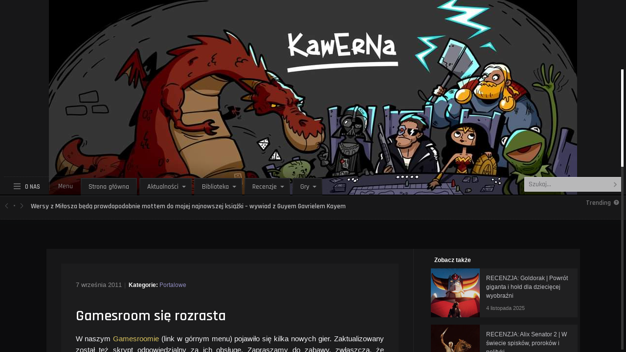

--- FILE ---
content_type: text/html; charset=UTF-8
request_url: https://www.kawerna.pl/aktualnosci/portalowe/gamesroom-sie-rozrasta/
body_size: 17986
content:
<!DOCTYPE html>
<html lang="pl-PL">
<head>
<meta name="viewport" content="width=device-width, initial-scale=1.0">
<meta charset="UTF-8">

<!-- wp_header -->
<meta name='robots' content='index, follow, max-image-preview:large, max-snippet:-1, max-video-preview:-1' />

	<!-- This site is optimized with the Yoast SEO plugin v26.7 - https://yoast.com/wordpress/plugins/seo/ -->
	<title>Gamesroom się rozrasta - Kawerna: Gazeta Fantastyczna</title>
	<link rel="canonical" href="https://www.kawerna.pl/aktualnosci/portalowe/gamesroom-sie-rozrasta/" />
	<meta property="og:locale" content="pl_PL" />
	<meta property="og:type" content="article" />
	<meta property="og:title" content="Gamesroom się rozrasta - Kawerna: Gazeta Fantastyczna" />
	<meta property="og:description" content="W naszym Gamesroomie (link w górnym menu) pojawiło się kilka nowych gier. Zaktualizowany został też skrypt odpowiedzialny za ich obsługę. Zapraszamy do zabawy, zwłaszcza, że niektóre gry są na prawdę dobre. Z najnowszych tytułów możemy polecić Naruto Match, Winter Workout, Dinner Danger. Wkrótce dodamy kolejne gierki o czym od razu was poinformujemy. Pozdrawiamy Redakcja" />
	<meta property="og:url" content="https://www.kawerna.pl/aktualnosci/portalowe/gamesroom-sie-rozrasta/" />
	<meta property="og:site_name" content="Kawerna: Gazeta Fantastyczna" />
	<meta property="article:author" content="https://www.facebook.com/thoran.rion" />
	<meta property="article:published_time" content="2011-09-07T18:48:34+00:00" />
	<meta name="author" content="Marcin &quot;Thoran&quot; Karwowski" />
	<meta name="twitter:card" content="summary_large_image" />
	<meta name="twitter:label1" content="Napisane przez" />
	<meta name="twitter:data1" content="Marcin &quot;Thoran&quot; Karwowski" />
	<script type="application/ld+json" class="yoast-schema-graph">{"@context":"https://schema.org","@graph":[{"@type":"Article","@id":"https://www.kawerna.pl/aktualnosci/portalowe/gamesroom-sie-rozrasta/#article","isPartOf":{"@id":"https://www.kawerna.pl/aktualnosci/portalowe/gamesroom-sie-rozrasta/"},"author":{"name":"Marcin \"Thoran\" Karwowski","@id":"https://www.kawerna.pl/#/schema/person/d1ad3fdc4241c9cf6e3b36538a0c2489"},"headline":"Gamesroom się rozrasta","datePublished":"2011-09-07T18:48:34+00:00","mainEntityOfPage":{"@id":"https://www.kawerna.pl/aktualnosci/portalowe/gamesroom-sie-rozrasta/"},"wordCount":65,"commentCount":0,"articleSection":["Portalowe"],"inLanguage":"pl-PL","potentialAction":[{"@type":"CommentAction","name":"Comment","target":["https://www.kawerna.pl/aktualnosci/portalowe/gamesroom-sie-rozrasta/#respond"]}]},{"@type":"WebPage","@id":"https://www.kawerna.pl/aktualnosci/portalowe/gamesroom-sie-rozrasta/","url":"https://www.kawerna.pl/aktualnosci/portalowe/gamesroom-sie-rozrasta/","name":"Gamesroom się rozrasta - Kawerna: Gazeta Fantastyczna","isPartOf":{"@id":"https://www.kawerna.pl/#website"},"datePublished":"2011-09-07T18:48:34+00:00","author":{"@id":"https://www.kawerna.pl/#/schema/person/d1ad3fdc4241c9cf6e3b36538a0c2489"},"breadcrumb":{"@id":"https://www.kawerna.pl/aktualnosci/portalowe/gamesroom-sie-rozrasta/#breadcrumb"},"inLanguage":"pl-PL","potentialAction":[{"@type":"ReadAction","target":["https://www.kawerna.pl/aktualnosci/portalowe/gamesroom-sie-rozrasta/"]}]},{"@type":"BreadcrumbList","@id":"https://www.kawerna.pl/aktualnosci/portalowe/gamesroom-sie-rozrasta/#breadcrumb","itemListElement":[{"@type":"ListItem","position":1,"name":"Strona główna","item":"https://www.kawerna.pl/"},{"@type":"ListItem","position":2,"name":"Gamesroom się rozrasta"}]},{"@type":"WebSite","@id":"https://www.kawerna.pl/#website","url":"https://www.kawerna.pl/","name":"Kawerna","description":"Fantastyka, Popkultura, Historia","potentialAction":[{"@type":"SearchAction","target":{"@type":"EntryPoint","urlTemplate":"https://www.kawerna.pl/?s={search_term_string}"},"query-input":{"@type":"PropertyValueSpecification","valueRequired":true,"valueName":"search_term_string"}}],"inLanguage":"pl-PL"},{"@type":"Person","@id":"https://www.kawerna.pl/#/schema/person/d1ad3fdc4241c9cf6e3b36538a0c2489","name":"Marcin \"Thoran\" Karwowski","image":{"@type":"ImageObject","inLanguage":"pl-PL","@id":"https://www.kawerna.pl/#/schema/person/image/","url":"https://secure.gravatar.com/avatar/7437e70a9f2cf413643d65b9fc3f5449fd8dfb8a140038e423672d102756e9e8?s=96&d=blank&r=g","contentUrl":"https://secure.gravatar.com/avatar/7437e70a9f2cf413643d65b9fc3f5449fd8dfb8a140038e423672d102756e9e8?s=96&d=blank&r=g","caption":"Marcin \"Thoran\" Karwowski"},"description":"Maniak gier wszelkiego rodzaju, programista, niestatystyczny pożeracz książek.","sameAs":["http://kf2.pl","https://www.facebook.com/thoran.rion"],"url":"https://www.kawerna.pl/author/thoran/"}]}</script>
	<!-- / Yoast SEO plugin. -->


<link rel='dns-prefetch' href='//fonts.googleapis.com' />
<link rel="alternate" type="application/rss+xml" title="Kawerna: Gazeta Fantastyczna &raquo; Kanał z wpisami" href="https://www.kawerna.pl/feed/" />
<link rel="alternate" type="application/rss+xml" title="Kawerna: Gazeta Fantastyczna &raquo; Kanał z komentarzami" href="https://www.kawerna.pl/comments/feed/" />
<link rel="alternate" type="application/rss+xml" title="Kawerna: Gazeta Fantastyczna &raquo; Gamesroom się rozrasta Kanał z komentarzami" href="https://www.kawerna.pl/aktualnosci/portalowe/gamesroom-sie-rozrasta/feed/" />
<link rel="alternate" title="oEmbed (JSON)" type="application/json+oembed" href="https://www.kawerna.pl/wp-json/oembed/1.0/embed?url=https%3A%2F%2Fwww.kawerna.pl%2Faktualnosci%2Fportalowe%2Fgamesroom-sie-rozrasta%2F" />
<link rel="alternate" title="oEmbed (XML)" type="text/xml+oembed" href="https://www.kawerna.pl/wp-json/oembed/1.0/embed?url=https%3A%2F%2Fwww.kawerna.pl%2Faktualnosci%2Fportalowe%2Fgamesroom-sie-rozrasta%2F&#038;format=xml" />
<style id='wp-img-auto-sizes-contain-inline-css' type='text/css'>
img:is([sizes=auto i],[sizes^="auto," i]){contain-intrinsic-size:3000px 1500px}
/*# sourceURL=wp-img-auto-sizes-contain-inline-css */
</style>
<link rel='stylesheet' id='dashicons-css' href='https://www.kawerna.pl/wp-includes/css/dashicons.min.css?ver=6.9' type='text/css' media='all' />
<link rel='stylesheet' id='post-views-counter-frontend-css' href='https://www.kawerna.pl/wp-content/plugins/post-views-counter/css/frontend.css?ver=1.7.1' type='text/css' media='all' />
<style id='wp-emoji-styles-inline-css' type='text/css'>

	img.wp-smiley, img.emoji {
		display: inline !important;
		border: none !important;
		box-shadow: none !important;
		height: 1em !important;
		width: 1em !important;
		margin: 0 0.07em !important;
		vertical-align: -0.1em !important;
		background: none !important;
		padding: 0 !important;
	}
/*# sourceURL=wp-emoji-styles-inline-css */
</style>
<style id='wp-block-library-inline-css' type='text/css'>
:root{--wp-block-synced-color:#7a00df;--wp-block-synced-color--rgb:122,0,223;--wp-bound-block-color:var(--wp-block-synced-color);--wp-editor-canvas-background:#ddd;--wp-admin-theme-color:#007cba;--wp-admin-theme-color--rgb:0,124,186;--wp-admin-theme-color-darker-10:#006ba1;--wp-admin-theme-color-darker-10--rgb:0,107,160.5;--wp-admin-theme-color-darker-20:#005a87;--wp-admin-theme-color-darker-20--rgb:0,90,135;--wp-admin-border-width-focus:2px}@media (min-resolution:192dpi){:root{--wp-admin-border-width-focus:1.5px}}.wp-element-button{cursor:pointer}:root .has-very-light-gray-background-color{background-color:#eee}:root .has-very-dark-gray-background-color{background-color:#313131}:root .has-very-light-gray-color{color:#eee}:root .has-very-dark-gray-color{color:#313131}:root .has-vivid-green-cyan-to-vivid-cyan-blue-gradient-background{background:linear-gradient(135deg,#00d084,#0693e3)}:root .has-purple-crush-gradient-background{background:linear-gradient(135deg,#34e2e4,#4721fb 50%,#ab1dfe)}:root .has-hazy-dawn-gradient-background{background:linear-gradient(135deg,#faaca8,#dad0ec)}:root .has-subdued-olive-gradient-background{background:linear-gradient(135deg,#fafae1,#67a671)}:root .has-atomic-cream-gradient-background{background:linear-gradient(135deg,#fdd79a,#004a59)}:root .has-nightshade-gradient-background{background:linear-gradient(135deg,#330968,#31cdcf)}:root .has-midnight-gradient-background{background:linear-gradient(135deg,#020381,#2874fc)}:root{--wp--preset--font-size--normal:16px;--wp--preset--font-size--huge:42px}.has-regular-font-size{font-size:1em}.has-larger-font-size{font-size:2.625em}.has-normal-font-size{font-size:var(--wp--preset--font-size--normal)}.has-huge-font-size{font-size:var(--wp--preset--font-size--huge)}.has-text-align-center{text-align:center}.has-text-align-left{text-align:left}.has-text-align-right{text-align:right}.has-fit-text{white-space:nowrap!important}#end-resizable-editor-section{display:none}.aligncenter{clear:both}.items-justified-left{justify-content:flex-start}.items-justified-center{justify-content:center}.items-justified-right{justify-content:flex-end}.items-justified-space-between{justify-content:space-between}.screen-reader-text{border:0;clip-path:inset(50%);height:1px;margin:-1px;overflow:hidden;padding:0;position:absolute;width:1px;word-wrap:normal!important}.screen-reader-text:focus{background-color:#ddd;clip-path:none;color:#444;display:block;font-size:1em;height:auto;left:5px;line-height:normal;padding:15px 23px 14px;text-decoration:none;top:5px;width:auto;z-index:100000}html :where(.has-border-color){border-style:solid}html :where([style*=border-top-color]){border-top-style:solid}html :where([style*=border-right-color]){border-right-style:solid}html :where([style*=border-bottom-color]){border-bottom-style:solid}html :where([style*=border-left-color]){border-left-style:solid}html :where([style*=border-width]){border-style:solid}html :where([style*=border-top-width]){border-top-style:solid}html :where([style*=border-right-width]){border-right-style:solid}html :where([style*=border-bottom-width]){border-bottom-style:solid}html :where([style*=border-left-width]){border-left-style:solid}html :where(img[class*=wp-image-]){height:auto;max-width:100%}:where(figure){margin:0 0 1em}html :where(.is-position-sticky){--wp-admin--admin-bar--position-offset:var(--wp-admin--admin-bar--height,0px)}@media screen and (max-width:600px){html :where(.is-position-sticky){--wp-admin--admin-bar--position-offset:0px}}

/*# sourceURL=wp-block-library-inline-css */
</style><style id='wp-block-gallery-inline-css' type='text/css'>
.blocks-gallery-grid:not(.has-nested-images),.wp-block-gallery:not(.has-nested-images){display:flex;flex-wrap:wrap;list-style-type:none;margin:0;padding:0}.blocks-gallery-grid:not(.has-nested-images) .blocks-gallery-image,.blocks-gallery-grid:not(.has-nested-images) .blocks-gallery-item,.wp-block-gallery:not(.has-nested-images) .blocks-gallery-image,.wp-block-gallery:not(.has-nested-images) .blocks-gallery-item{display:flex;flex-direction:column;flex-grow:1;justify-content:center;margin:0 1em 1em 0;position:relative;width:calc(50% - 1em)}.blocks-gallery-grid:not(.has-nested-images) .blocks-gallery-image:nth-of-type(2n),.blocks-gallery-grid:not(.has-nested-images) .blocks-gallery-item:nth-of-type(2n),.wp-block-gallery:not(.has-nested-images) .blocks-gallery-image:nth-of-type(2n),.wp-block-gallery:not(.has-nested-images) .blocks-gallery-item:nth-of-type(2n){margin-right:0}.blocks-gallery-grid:not(.has-nested-images) .blocks-gallery-image figure,.blocks-gallery-grid:not(.has-nested-images) .blocks-gallery-item figure,.wp-block-gallery:not(.has-nested-images) .blocks-gallery-image figure,.wp-block-gallery:not(.has-nested-images) .blocks-gallery-item figure{align-items:flex-end;display:flex;height:100%;justify-content:flex-start;margin:0}.blocks-gallery-grid:not(.has-nested-images) .blocks-gallery-image img,.blocks-gallery-grid:not(.has-nested-images) .blocks-gallery-item img,.wp-block-gallery:not(.has-nested-images) .blocks-gallery-image img,.wp-block-gallery:not(.has-nested-images) .blocks-gallery-item img{display:block;height:auto;max-width:100%;width:auto}.blocks-gallery-grid:not(.has-nested-images) .blocks-gallery-image figcaption,.blocks-gallery-grid:not(.has-nested-images) .blocks-gallery-item figcaption,.wp-block-gallery:not(.has-nested-images) .blocks-gallery-image figcaption,.wp-block-gallery:not(.has-nested-images) .blocks-gallery-item figcaption{background:linear-gradient(0deg,#000000b3,#0000004d 70%,#0000);bottom:0;box-sizing:border-box;color:#fff;font-size:.8em;margin:0;max-height:100%;overflow:auto;padding:3em .77em .7em;position:absolute;text-align:center;width:100%;z-index:2}.blocks-gallery-grid:not(.has-nested-images) .blocks-gallery-image figcaption img,.blocks-gallery-grid:not(.has-nested-images) .blocks-gallery-item figcaption img,.wp-block-gallery:not(.has-nested-images) .blocks-gallery-image figcaption img,.wp-block-gallery:not(.has-nested-images) .blocks-gallery-item figcaption img{display:inline}.blocks-gallery-grid:not(.has-nested-images) figcaption,.wp-block-gallery:not(.has-nested-images) figcaption{flex-grow:1}.blocks-gallery-grid:not(.has-nested-images).is-cropped .blocks-gallery-image a,.blocks-gallery-grid:not(.has-nested-images).is-cropped .blocks-gallery-image img,.blocks-gallery-grid:not(.has-nested-images).is-cropped .blocks-gallery-item a,.blocks-gallery-grid:not(.has-nested-images).is-cropped .blocks-gallery-item img,.wp-block-gallery:not(.has-nested-images).is-cropped .blocks-gallery-image a,.wp-block-gallery:not(.has-nested-images).is-cropped .blocks-gallery-image img,.wp-block-gallery:not(.has-nested-images).is-cropped .blocks-gallery-item a,.wp-block-gallery:not(.has-nested-images).is-cropped .blocks-gallery-item img{flex:1;height:100%;object-fit:cover;width:100%}.blocks-gallery-grid:not(.has-nested-images).columns-1 .blocks-gallery-image,.blocks-gallery-grid:not(.has-nested-images).columns-1 .blocks-gallery-item,.wp-block-gallery:not(.has-nested-images).columns-1 .blocks-gallery-image,.wp-block-gallery:not(.has-nested-images).columns-1 .blocks-gallery-item{margin-right:0;width:100%}@media (min-width:600px){.blocks-gallery-grid:not(.has-nested-images).columns-3 .blocks-gallery-image,.blocks-gallery-grid:not(.has-nested-images).columns-3 .blocks-gallery-item,.wp-block-gallery:not(.has-nested-images).columns-3 .blocks-gallery-image,.wp-block-gallery:not(.has-nested-images).columns-3 .blocks-gallery-item{margin-right:1em;width:calc(33.33333% - .66667em)}.blocks-gallery-grid:not(.has-nested-images).columns-4 .blocks-gallery-image,.blocks-gallery-grid:not(.has-nested-images).columns-4 .blocks-gallery-item,.wp-block-gallery:not(.has-nested-images).columns-4 .blocks-gallery-image,.wp-block-gallery:not(.has-nested-images).columns-4 .blocks-gallery-item{margin-right:1em;width:calc(25% - .75em)}.blocks-gallery-grid:not(.has-nested-images).columns-5 .blocks-gallery-image,.blocks-gallery-grid:not(.has-nested-images).columns-5 .blocks-gallery-item,.wp-block-gallery:not(.has-nested-images).columns-5 .blocks-gallery-image,.wp-block-gallery:not(.has-nested-images).columns-5 .blocks-gallery-item{margin-right:1em;width:calc(20% - .8em)}.blocks-gallery-grid:not(.has-nested-images).columns-6 .blocks-gallery-image,.blocks-gallery-grid:not(.has-nested-images).columns-6 .blocks-gallery-item,.wp-block-gallery:not(.has-nested-images).columns-6 .blocks-gallery-image,.wp-block-gallery:not(.has-nested-images).columns-6 .blocks-gallery-item{margin-right:1em;width:calc(16.66667% - .83333em)}.blocks-gallery-grid:not(.has-nested-images).columns-7 .blocks-gallery-image,.blocks-gallery-grid:not(.has-nested-images).columns-7 .blocks-gallery-item,.wp-block-gallery:not(.has-nested-images).columns-7 .blocks-gallery-image,.wp-block-gallery:not(.has-nested-images).columns-7 .blocks-gallery-item{margin-right:1em;width:calc(14.28571% - .85714em)}.blocks-gallery-grid:not(.has-nested-images).columns-8 .blocks-gallery-image,.blocks-gallery-grid:not(.has-nested-images).columns-8 .blocks-gallery-item,.wp-block-gallery:not(.has-nested-images).columns-8 .blocks-gallery-image,.wp-block-gallery:not(.has-nested-images).columns-8 .blocks-gallery-item{margin-right:1em;width:calc(12.5% - .875em)}.blocks-gallery-grid:not(.has-nested-images).columns-1 .blocks-gallery-image:nth-of-type(1n),.blocks-gallery-grid:not(.has-nested-images).columns-1 .blocks-gallery-item:nth-of-type(1n),.blocks-gallery-grid:not(.has-nested-images).columns-2 .blocks-gallery-image:nth-of-type(2n),.blocks-gallery-grid:not(.has-nested-images).columns-2 .blocks-gallery-item:nth-of-type(2n),.blocks-gallery-grid:not(.has-nested-images).columns-3 .blocks-gallery-image:nth-of-type(3n),.blocks-gallery-grid:not(.has-nested-images).columns-3 .blocks-gallery-item:nth-of-type(3n),.blocks-gallery-grid:not(.has-nested-images).columns-4 .blocks-gallery-image:nth-of-type(4n),.blocks-gallery-grid:not(.has-nested-images).columns-4 .blocks-gallery-item:nth-of-type(4n),.blocks-gallery-grid:not(.has-nested-images).columns-5 .blocks-gallery-image:nth-of-type(5n),.blocks-gallery-grid:not(.has-nested-images).columns-5 .blocks-gallery-item:nth-of-type(5n),.blocks-gallery-grid:not(.has-nested-images).columns-6 .blocks-gallery-image:nth-of-type(6n),.blocks-gallery-grid:not(.has-nested-images).columns-6 .blocks-gallery-item:nth-of-type(6n),.blocks-gallery-grid:not(.has-nested-images).columns-7 .blocks-gallery-image:nth-of-type(7n),.blocks-gallery-grid:not(.has-nested-images).columns-7 .blocks-gallery-item:nth-of-type(7n),.blocks-gallery-grid:not(.has-nested-images).columns-8 .blocks-gallery-image:nth-of-type(8n),.blocks-gallery-grid:not(.has-nested-images).columns-8 .blocks-gallery-item:nth-of-type(8n),.wp-block-gallery:not(.has-nested-images).columns-1 .blocks-gallery-image:nth-of-type(1n),.wp-block-gallery:not(.has-nested-images).columns-1 .blocks-gallery-item:nth-of-type(1n),.wp-block-gallery:not(.has-nested-images).columns-2 .blocks-gallery-image:nth-of-type(2n),.wp-block-gallery:not(.has-nested-images).columns-2 .blocks-gallery-item:nth-of-type(2n),.wp-block-gallery:not(.has-nested-images).columns-3 .blocks-gallery-image:nth-of-type(3n),.wp-block-gallery:not(.has-nested-images).columns-3 .blocks-gallery-item:nth-of-type(3n),.wp-block-gallery:not(.has-nested-images).columns-4 .blocks-gallery-image:nth-of-type(4n),.wp-block-gallery:not(.has-nested-images).columns-4 .blocks-gallery-item:nth-of-type(4n),.wp-block-gallery:not(.has-nested-images).columns-5 .blocks-gallery-image:nth-of-type(5n),.wp-block-gallery:not(.has-nested-images).columns-5 .blocks-gallery-item:nth-of-type(5n),.wp-block-gallery:not(.has-nested-images).columns-6 .blocks-gallery-image:nth-of-type(6n),.wp-block-gallery:not(.has-nested-images).columns-6 .blocks-gallery-item:nth-of-type(6n),.wp-block-gallery:not(.has-nested-images).columns-7 .blocks-gallery-image:nth-of-type(7n),.wp-block-gallery:not(.has-nested-images).columns-7 .blocks-gallery-item:nth-of-type(7n),.wp-block-gallery:not(.has-nested-images).columns-8 .blocks-gallery-image:nth-of-type(8n),.wp-block-gallery:not(.has-nested-images).columns-8 .blocks-gallery-item:nth-of-type(8n){margin-right:0}}.blocks-gallery-grid:not(.has-nested-images) .blocks-gallery-image:last-child,.blocks-gallery-grid:not(.has-nested-images) .blocks-gallery-item:last-child,.wp-block-gallery:not(.has-nested-images) .blocks-gallery-image:last-child,.wp-block-gallery:not(.has-nested-images) .blocks-gallery-item:last-child{margin-right:0}.blocks-gallery-grid:not(.has-nested-images).alignleft,.blocks-gallery-grid:not(.has-nested-images).alignright,.wp-block-gallery:not(.has-nested-images).alignleft,.wp-block-gallery:not(.has-nested-images).alignright{max-width:420px;width:100%}.blocks-gallery-grid:not(.has-nested-images).aligncenter .blocks-gallery-item figure,.wp-block-gallery:not(.has-nested-images).aligncenter .blocks-gallery-item figure{justify-content:center}.wp-block-gallery:not(.is-cropped) .blocks-gallery-item{align-self:flex-start}figure.wp-block-gallery.has-nested-images{align-items:normal}.wp-block-gallery.has-nested-images figure.wp-block-image:not(#individual-image){margin:0;width:calc(50% - var(--wp--style--unstable-gallery-gap, 16px)/2)}.wp-block-gallery.has-nested-images figure.wp-block-image{box-sizing:border-box;display:flex;flex-direction:column;flex-grow:1;justify-content:center;max-width:100%;position:relative}.wp-block-gallery.has-nested-images figure.wp-block-image>a,.wp-block-gallery.has-nested-images figure.wp-block-image>div{flex-direction:column;flex-grow:1;margin:0}.wp-block-gallery.has-nested-images figure.wp-block-image img{display:block;height:auto;max-width:100%!important;width:auto}.wp-block-gallery.has-nested-images figure.wp-block-image figcaption,.wp-block-gallery.has-nested-images figure.wp-block-image:has(figcaption):before{bottom:0;left:0;max-height:100%;position:absolute;right:0}.wp-block-gallery.has-nested-images figure.wp-block-image:has(figcaption):before{backdrop-filter:blur(3px);content:"";height:100%;-webkit-mask-image:linear-gradient(0deg,#000 20%,#0000);mask-image:linear-gradient(0deg,#000 20%,#0000);max-height:40%;pointer-events:none}.wp-block-gallery.has-nested-images figure.wp-block-image figcaption{box-sizing:border-box;color:#fff;font-size:13px;margin:0;overflow:auto;padding:1em;text-align:center;text-shadow:0 0 1.5px #000}.wp-block-gallery.has-nested-images figure.wp-block-image figcaption::-webkit-scrollbar{height:12px;width:12px}.wp-block-gallery.has-nested-images figure.wp-block-image figcaption::-webkit-scrollbar-track{background-color:initial}.wp-block-gallery.has-nested-images figure.wp-block-image figcaption::-webkit-scrollbar-thumb{background-clip:padding-box;background-color:initial;border:3px solid #0000;border-radius:8px}.wp-block-gallery.has-nested-images figure.wp-block-image figcaption:focus-within::-webkit-scrollbar-thumb,.wp-block-gallery.has-nested-images figure.wp-block-image figcaption:focus::-webkit-scrollbar-thumb,.wp-block-gallery.has-nested-images figure.wp-block-image figcaption:hover::-webkit-scrollbar-thumb{background-color:#fffc}.wp-block-gallery.has-nested-images figure.wp-block-image figcaption{scrollbar-color:#0000 #0000;scrollbar-gutter:stable both-edges;scrollbar-width:thin}.wp-block-gallery.has-nested-images figure.wp-block-image figcaption:focus,.wp-block-gallery.has-nested-images figure.wp-block-image figcaption:focus-within,.wp-block-gallery.has-nested-images figure.wp-block-image figcaption:hover{scrollbar-color:#fffc #0000}.wp-block-gallery.has-nested-images figure.wp-block-image figcaption{will-change:transform}@media (hover:none){.wp-block-gallery.has-nested-images figure.wp-block-image figcaption{scrollbar-color:#fffc #0000}}.wp-block-gallery.has-nested-images figure.wp-block-image figcaption{background:linear-gradient(0deg,#0006,#0000)}.wp-block-gallery.has-nested-images figure.wp-block-image figcaption img{display:inline}.wp-block-gallery.has-nested-images figure.wp-block-image figcaption a{color:inherit}.wp-block-gallery.has-nested-images figure.wp-block-image.has-custom-border img{box-sizing:border-box}.wp-block-gallery.has-nested-images figure.wp-block-image.has-custom-border>a,.wp-block-gallery.has-nested-images figure.wp-block-image.has-custom-border>div,.wp-block-gallery.has-nested-images figure.wp-block-image.is-style-rounded>a,.wp-block-gallery.has-nested-images figure.wp-block-image.is-style-rounded>div{flex:1 1 auto}.wp-block-gallery.has-nested-images figure.wp-block-image.has-custom-border figcaption,.wp-block-gallery.has-nested-images figure.wp-block-image.is-style-rounded figcaption{background:none;color:inherit;flex:initial;margin:0;padding:10px 10px 9px;position:relative;text-shadow:none}.wp-block-gallery.has-nested-images figure.wp-block-image.has-custom-border:before,.wp-block-gallery.has-nested-images figure.wp-block-image.is-style-rounded:before{content:none}.wp-block-gallery.has-nested-images figcaption{flex-basis:100%;flex-grow:1;text-align:center}.wp-block-gallery.has-nested-images:not(.is-cropped) figure.wp-block-image:not(#individual-image){margin-bottom:auto;margin-top:0}.wp-block-gallery.has-nested-images.is-cropped figure.wp-block-image:not(#individual-image){align-self:inherit}.wp-block-gallery.has-nested-images.is-cropped figure.wp-block-image:not(#individual-image)>a,.wp-block-gallery.has-nested-images.is-cropped figure.wp-block-image:not(#individual-image)>div:not(.components-drop-zone){display:flex}.wp-block-gallery.has-nested-images.is-cropped figure.wp-block-image:not(#individual-image) a,.wp-block-gallery.has-nested-images.is-cropped figure.wp-block-image:not(#individual-image) img{flex:1 0 0%;height:100%;object-fit:cover;width:100%}.wp-block-gallery.has-nested-images.columns-1 figure.wp-block-image:not(#individual-image){width:100%}@media (min-width:600px){.wp-block-gallery.has-nested-images.columns-3 figure.wp-block-image:not(#individual-image){width:calc(33.33333% - var(--wp--style--unstable-gallery-gap, 16px)*.66667)}.wp-block-gallery.has-nested-images.columns-4 figure.wp-block-image:not(#individual-image){width:calc(25% - var(--wp--style--unstable-gallery-gap, 16px)*.75)}.wp-block-gallery.has-nested-images.columns-5 figure.wp-block-image:not(#individual-image){width:calc(20% - var(--wp--style--unstable-gallery-gap, 16px)*.8)}.wp-block-gallery.has-nested-images.columns-6 figure.wp-block-image:not(#individual-image){width:calc(16.66667% - var(--wp--style--unstable-gallery-gap, 16px)*.83333)}.wp-block-gallery.has-nested-images.columns-7 figure.wp-block-image:not(#individual-image){width:calc(14.28571% - var(--wp--style--unstable-gallery-gap, 16px)*.85714)}.wp-block-gallery.has-nested-images.columns-8 figure.wp-block-image:not(#individual-image){width:calc(12.5% - var(--wp--style--unstable-gallery-gap, 16px)*.875)}.wp-block-gallery.has-nested-images.columns-default figure.wp-block-image:not(#individual-image){width:calc(33.33% - var(--wp--style--unstable-gallery-gap, 16px)*.66667)}.wp-block-gallery.has-nested-images.columns-default figure.wp-block-image:not(#individual-image):first-child:nth-last-child(2),.wp-block-gallery.has-nested-images.columns-default figure.wp-block-image:not(#individual-image):first-child:nth-last-child(2)~figure.wp-block-image:not(#individual-image){width:calc(50% - var(--wp--style--unstable-gallery-gap, 16px)*.5)}.wp-block-gallery.has-nested-images.columns-default figure.wp-block-image:not(#individual-image):first-child:last-child{width:100%}}.wp-block-gallery.has-nested-images.alignleft,.wp-block-gallery.has-nested-images.alignright{max-width:420px;width:100%}.wp-block-gallery.has-nested-images.aligncenter{justify-content:center}
/*# sourceURL=https://www.kawerna.pl/wp-includes/blocks/gallery/style.min.css */
</style>
<style id='wp-block-media-text-inline-css' type='text/css'>
.wp-block-media-text{box-sizing:border-box;
  /*!rtl:begin:ignore*/direction:ltr;
  /*!rtl:end:ignore*/display:grid;grid-template-columns:50% 1fr;grid-template-rows:auto}.wp-block-media-text.has-media-on-the-right{grid-template-columns:1fr 50%}.wp-block-media-text.is-vertically-aligned-top>.wp-block-media-text__content,.wp-block-media-text.is-vertically-aligned-top>.wp-block-media-text__media{align-self:start}.wp-block-media-text.is-vertically-aligned-center>.wp-block-media-text__content,.wp-block-media-text.is-vertically-aligned-center>.wp-block-media-text__media,.wp-block-media-text>.wp-block-media-text__content,.wp-block-media-text>.wp-block-media-text__media{align-self:center}.wp-block-media-text.is-vertically-aligned-bottom>.wp-block-media-text__content,.wp-block-media-text.is-vertically-aligned-bottom>.wp-block-media-text__media{align-self:end}.wp-block-media-text>.wp-block-media-text__media{
  /*!rtl:begin:ignore*/grid-column:1;grid-row:1;
  /*!rtl:end:ignore*/margin:0}.wp-block-media-text>.wp-block-media-text__content{direction:ltr;
  /*!rtl:begin:ignore*/grid-column:2;grid-row:1;
  /*!rtl:end:ignore*/padding:0 8%;word-break:break-word}.wp-block-media-text.has-media-on-the-right>.wp-block-media-text__media{
  /*!rtl:begin:ignore*/grid-column:2;grid-row:1
  /*!rtl:end:ignore*/}.wp-block-media-text.has-media-on-the-right>.wp-block-media-text__content{
  /*!rtl:begin:ignore*/grid-column:1;grid-row:1
  /*!rtl:end:ignore*/}.wp-block-media-text__media a{display:block}.wp-block-media-text__media img,.wp-block-media-text__media video{height:auto;max-width:unset;vertical-align:middle;width:100%}.wp-block-media-text.is-image-fill>.wp-block-media-text__media{background-size:cover;height:100%;min-height:250px}.wp-block-media-text.is-image-fill>.wp-block-media-text__media>a{display:block;height:100%}.wp-block-media-text.is-image-fill>.wp-block-media-text__media img{height:1px;margin:-1px;overflow:hidden;padding:0;position:absolute;width:1px;clip:rect(0,0,0,0);border:0}.wp-block-media-text.is-image-fill-element>.wp-block-media-text__media{height:100%;min-height:250px}.wp-block-media-text.is-image-fill-element>.wp-block-media-text__media>a{display:block;height:100%}.wp-block-media-text.is-image-fill-element>.wp-block-media-text__media img{height:100%;object-fit:cover;width:100%}@media (max-width:600px){.wp-block-media-text.is-stacked-on-mobile{grid-template-columns:100%!important}.wp-block-media-text.is-stacked-on-mobile>.wp-block-media-text__media{grid-column:1;grid-row:1}.wp-block-media-text.is-stacked-on-mobile>.wp-block-media-text__content{grid-column:1;grid-row:2}}
/*# sourceURL=https://www.kawerna.pl/wp-includes/blocks/media-text/style.min.css */
</style>
<style id='wp-block-paragraph-inline-css' type='text/css'>
.is-small-text{font-size:.875em}.is-regular-text{font-size:1em}.is-large-text{font-size:2.25em}.is-larger-text{font-size:3em}.has-drop-cap:not(:focus):first-letter{float:left;font-size:8.4em;font-style:normal;font-weight:100;line-height:.68;margin:.05em .1em 0 0;text-transform:uppercase}body.rtl .has-drop-cap:not(:focus):first-letter{float:none;margin-left:.1em}p.has-drop-cap.has-background{overflow:hidden}:root :where(p.has-background){padding:1.25em 2.375em}:where(p.has-text-color:not(.has-link-color)) a{color:inherit}p.has-text-align-left[style*="writing-mode:vertical-lr"],p.has-text-align-right[style*="writing-mode:vertical-rl"]{rotate:180deg}
/*# sourceURL=https://www.kawerna.pl/wp-includes/blocks/paragraph/style.min.css */
</style>
<style id='global-styles-inline-css' type='text/css'>
:root{--wp--preset--aspect-ratio--square: 1;--wp--preset--aspect-ratio--4-3: 4/3;--wp--preset--aspect-ratio--3-4: 3/4;--wp--preset--aspect-ratio--3-2: 3/2;--wp--preset--aspect-ratio--2-3: 2/3;--wp--preset--aspect-ratio--16-9: 16/9;--wp--preset--aspect-ratio--9-16: 9/16;--wp--preset--color--black: #000000;--wp--preset--color--cyan-bluish-gray: #abb8c3;--wp--preset--color--white: #ffffff;--wp--preset--color--pale-pink: #f78da7;--wp--preset--color--vivid-red: #cf2e2e;--wp--preset--color--luminous-vivid-orange: #ff6900;--wp--preset--color--luminous-vivid-amber: #fcb900;--wp--preset--color--light-green-cyan: #7bdcb5;--wp--preset--color--vivid-green-cyan: #00d084;--wp--preset--color--pale-cyan-blue: #8ed1fc;--wp--preset--color--vivid-cyan-blue: #0693e3;--wp--preset--color--vivid-purple: #9b51e0;--wp--preset--gradient--vivid-cyan-blue-to-vivid-purple: linear-gradient(135deg,rgb(6,147,227) 0%,rgb(155,81,224) 100%);--wp--preset--gradient--light-green-cyan-to-vivid-green-cyan: linear-gradient(135deg,rgb(122,220,180) 0%,rgb(0,208,130) 100%);--wp--preset--gradient--luminous-vivid-amber-to-luminous-vivid-orange: linear-gradient(135deg,rgb(252,185,0) 0%,rgb(255,105,0) 100%);--wp--preset--gradient--luminous-vivid-orange-to-vivid-red: linear-gradient(135deg,rgb(255,105,0) 0%,rgb(207,46,46) 100%);--wp--preset--gradient--very-light-gray-to-cyan-bluish-gray: linear-gradient(135deg,rgb(238,238,238) 0%,rgb(169,184,195) 100%);--wp--preset--gradient--cool-to-warm-spectrum: linear-gradient(135deg,rgb(74,234,220) 0%,rgb(151,120,209) 20%,rgb(207,42,186) 40%,rgb(238,44,130) 60%,rgb(251,105,98) 80%,rgb(254,248,76) 100%);--wp--preset--gradient--blush-light-purple: linear-gradient(135deg,rgb(255,206,236) 0%,rgb(152,150,240) 100%);--wp--preset--gradient--blush-bordeaux: linear-gradient(135deg,rgb(254,205,165) 0%,rgb(254,45,45) 50%,rgb(107,0,62) 100%);--wp--preset--gradient--luminous-dusk: linear-gradient(135deg,rgb(255,203,112) 0%,rgb(199,81,192) 50%,rgb(65,88,208) 100%);--wp--preset--gradient--pale-ocean: linear-gradient(135deg,rgb(255,245,203) 0%,rgb(182,227,212) 50%,rgb(51,167,181) 100%);--wp--preset--gradient--electric-grass: linear-gradient(135deg,rgb(202,248,128) 0%,rgb(113,206,126) 100%);--wp--preset--gradient--midnight: linear-gradient(135deg,rgb(2,3,129) 0%,rgb(40,116,252) 100%);--wp--preset--font-size--small: 13px;--wp--preset--font-size--medium: 20px;--wp--preset--font-size--large: 36px;--wp--preset--font-size--x-large: 42px;--wp--preset--spacing--20: 0.44rem;--wp--preset--spacing--30: 0.67rem;--wp--preset--spacing--40: 1rem;--wp--preset--spacing--50: 1.5rem;--wp--preset--spacing--60: 2.25rem;--wp--preset--spacing--70: 3.38rem;--wp--preset--spacing--80: 5.06rem;--wp--preset--shadow--natural: 6px 6px 9px rgba(0, 0, 0, 0.2);--wp--preset--shadow--deep: 12px 12px 50px rgba(0, 0, 0, 0.4);--wp--preset--shadow--sharp: 6px 6px 0px rgba(0, 0, 0, 0.2);--wp--preset--shadow--outlined: 6px 6px 0px -3px rgb(255, 255, 255), 6px 6px rgb(0, 0, 0);--wp--preset--shadow--crisp: 6px 6px 0px rgb(0, 0, 0);}:where(.is-layout-flex){gap: 0.5em;}:where(.is-layout-grid){gap: 0.5em;}body .is-layout-flex{display: flex;}.is-layout-flex{flex-wrap: wrap;align-items: center;}.is-layout-flex > :is(*, div){margin: 0;}body .is-layout-grid{display: grid;}.is-layout-grid > :is(*, div){margin: 0;}:where(.wp-block-columns.is-layout-flex){gap: 2em;}:where(.wp-block-columns.is-layout-grid){gap: 2em;}:where(.wp-block-post-template.is-layout-flex){gap: 1.25em;}:where(.wp-block-post-template.is-layout-grid){gap: 1.25em;}.has-black-color{color: var(--wp--preset--color--black) !important;}.has-cyan-bluish-gray-color{color: var(--wp--preset--color--cyan-bluish-gray) !important;}.has-white-color{color: var(--wp--preset--color--white) !important;}.has-pale-pink-color{color: var(--wp--preset--color--pale-pink) !important;}.has-vivid-red-color{color: var(--wp--preset--color--vivid-red) !important;}.has-luminous-vivid-orange-color{color: var(--wp--preset--color--luminous-vivid-orange) !important;}.has-luminous-vivid-amber-color{color: var(--wp--preset--color--luminous-vivid-amber) !important;}.has-light-green-cyan-color{color: var(--wp--preset--color--light-green-cyan) !important;}.has-vivid-green-cyan-color{color: var(--wp--preset--color--vivid-green-cyan) !important;}.has-pale-cyan-blue-color{color: var(--wp--preset--color--pale-cyan-blue) !important;}.has-vivid-cyan-blue-color{color: var(--wp--preset--color--vivid-cyan-blue) !important;}.has-vivid-purple-color{color: var(--wp--preset--color--vivid-purple) !important;}.has-black-background-color{background-color: var(--wp--preset--color--black) !important;}.has-cyan-bluish-gray-background-color{background-color: var(--wp--preset--color--cyan-bluish-gray) !important;}.has-white-background-color{background-color: var(--wp--preset--color--white) !important;}.has-pale-pink-background-color{background-color: var(--wp--preset--color--pale-pink) !important;}.has-vivid-red-background-color{background-color: var(--wp--preset--color--vivid-red) !important;}.has-luminous-vivid-orange-background-color{background-color: var(--wp--preset--color--luminous-vivid-orange) !important;}.has-luminous-vivid-amber-background-color{background-color: var(--wp--preset--color--luminous-vivid-amber) !important;}.has-light-green-cyan-background-color{background-color: var(--wp--preset--color--light-green-cyan) !important;}.has-vivid-green-cyan-background-color{background-color: var(--wp--preset--color--vivid-green-cyan) !important;}.has-pale-cyan-blue-background-color{background-color: var(--wp--preset--color--pale-cyan-blue) !important;}.has-vivid-cyan-blue-background-color{background-color: var(--wp--preset--color--vivid-cyan-blue) !important;}.has-vivid-purple-background-color{background-color: var(--wp--preset--color--vivid-purple) !important;}.has-black-border-color{border-color: var(--wp--preset--color--black) !important;}.has-cyan-bluish-gray-border-color{border-color: var(--wp--preset--color--cyan-bluish-gray) !important;}.has-white-border-color{border-color: var(--wp--preset--color--white) !important;}.has-pale-pink-border-color{border-color: var(--wp--preset--color--pale-pink) !important;}.has-vivid-red-border-color{border-color: var(--wp--preset--color--vivid-red) !important;}.has-luminous-vivid-orange-border-color{border-color: var(--wp--preset--color--luminous-vivid-orange) !important;}.has-luminous-vivid-amber-border-color{border-color: var(--wp--preset--color--luminous-vivid-amber) !important;}.has-light-green-cyan-border-color{border-color: var(--wp--preset--color--light-green-cyan) !important;}.has-vivid-green-cyan-border-color{border-color: var(--wp--preset--color--vivid-green-cyan) !important;}.has-pale-cyan-blue-border-color{border-color: var(--wp--preset--color--pale-cyan-blue) !important;}.has-vivid-cyan-blue-border-color{border-color: var(--wp--preset--color--vivid-cyan-blue) !important;}.has-vivid-purple-border-color{border-color: var(--wp--preset--color--vivid-purple) !important;}.has-vivid-cyan-blue-to-vivid-purple-gradient-background{background: var(--wp--preset--gradient--vivid-cyan-blue-to-vivid-purple) !important;}.has-light-green-cyan-to-vivid-green-cyan-gradient-background{background: var(--wp--preset--gradient--light-green-cyan-to-vivid-green-cyan) !important;}.has-luminous-vivid-amber-to-luminous-vivid-orange-gradient-background{background: var(--wp--preset--gradient--luminous-vivid-amber-to-luminous-vivid-orange) !important;}.has-luminous-vivid-orange-to-vivid-red-gradient-background{background: var(--wp--preset--gradient--luminous-vivid-orange-to-vivid-red) !important;}.has-very-light-gray-to-cyan-bluish-gray-gradient-background{background: var(--wp--preset--gradient--very-light-gray-to-cyan-bluish-gray) !important;}.has-cool-to-warm-spectrum-gradient-background{background: var(--wp--preset--gradient--cool-to-warm-spectrum) !important;}.has-blush-light-purple-gradient-background{background: var(--wp--preset--gradient--blush-light-purple) !important;}.has-blush-bordeaux-gradient-background{background: var(--wp--preset--gradient--blush-bordeaux) !important;}.has-luminous-dusk-gradient-background{background: var(--wp--preset--gradient--luminous-dusk) !important;}.has-pale-ocean-gradient-background{background: var(--wp--preset--gradient--pale-ocean) !important;}.has-electric-grass-gradient-background{background: var(--wp--preset--gradient--electric-grass) !important;}.has-midnight-gradient-background{background: var(--wp--preset--gradient--midnight) !important;}.has-small-font-size{font-size: var(--wp--preset--font-size--small) !important;}.has-medium-font-size{font-size: var(--wp--preset--font-size--medium) !important;}.has-large-font-size{font-size: var(--wp--preset--font-size--large) !important;}.has-x-large-font-size{font-size: var(--wp--preset--font-size--x-large) !important;}
/*# sourceURL=global-styles-inline-css */
</style>
<style id='core-block-supports-inline-css' type='text/css'>
.wp-block-gallery.wp-block-gallery-1{--wp--style--unstable-gallery-gap:var( --wp--style--gallery-gap-default, var( --gallery-block--gutter-size, var( --wp--style--block-gap, 0.5em ) ) );gap:var( --wp--style--gallery-gap-default, var( --gallery-block--gutter-size, var( --wp--style--block-gap, 0.5em ) ) );}
/*# sourceURL=core-block-supports-inline-css */
</style>

<style id='classic-theme-styles-inline-css' type='text/css'>
/*! This file is auto-generated */
.wp-block-button__link{color:#fff;background-color:#32373c;border-radius:9999px;box-shadow:none;text-decoration:none;padding:calc(.667em + 2px) calc(1.333em + 2px);font-size:1.125em}.wp-block-file__button{background:#32373c;color:#fff;text-decoration:none}
/*# sourceURL=/wp-includes/css/classic-themes.min.css */
</style>
<link rel='stylesheet' id='fsb-image-css' href='https://www.kawerna.pl/wp-content/plugins/simple-full-screen-background-image/includes/fullscreen-image.css?ver=6.9' type='text/css' media='all' />
<link rel='stylesheet' id='powerup-fonts-css' href='//fonts.googleapis.com/css?family=Roboto%3A400%2C500%2C700%26subset%3Dlatin%2Clatin-ext%7CRajdhani%3A500%2C600%2C700&#038;ver=1.0.0' type='text/css' media='all' />
<link rel='stylesheet' id='powerup-swiper-css' href='https://www.kawerna.pl/wp-content/themes/powerup/swiper.min.css?ver=6.9' type='text/css' media='all' />
<link rel='stylesheet' id='powerup-style-css' href='https://www.kawerna.pl/wp-content/themes/powerup-child/style.css?ver=6.9' type='text/css' media='all' />
<style id='powerup-style-inline-css' type='text/css'>

            .powerup-logo-wrapper img,
            .powerup-logo-wrapper span {
                top:px;
                left:px;
            }
            .powerup-logo-wrapper span {
                font-size:Kawernapx;
                color:#ffffff;
            }
            .powerup-logo-wrapper img { max-height:px; }
        

            .powerup-by-bonfire-wrapper,
            .powerup-by-bonfire-bg-line {
                width:px;
                height:px;
            }
        

            .sitewrap > .scroll-element .scroll-bar { background-color:#ffffff; }
            .powerup-by-bonfire > .scroll-element .scroll-bar { background-color:#ffffff; }
        

                @media screen and (max-width:750px) {
                    .powerup-header-tabs-prefix,
                    .powerup-header-tabs-wrapper { display:none; }
                    .powerup-menu-button-wrapper { margin-left:5px; margin-top:3px; }
                    .powerup-menu-tooltip:before { top:4px; }
                    .powerup-menu-active { left:13px; }
                    .powerup-main-nav-button-prefix-wrapper { background-image:none; }
                }
            

                @media screen and (max-width:960px) {
                    .powerup-header-search-wrapper { display:none; }
                    .powerup-menu-search-wrapper { display:block; }
                    .powerup-header-quicklink { border-right:none; top:-5px; right:0; }
                    /* if on touch device, lessen dropdown menu padding to account for lack of styled scrollbar */    
                    .powerup-by-bonfire-inner { padding-right:7px; }
                    /* fixes footer spacing issue on iOS (when not enough content to scroll) */
                    .sitewrap-inner { min-height:100%; }
                }
            

                @media screen and (max-width:600px) {
                    .powerup-by-bonfire-wrapper {
                        position:fixed !important;
                        top:0;
                        width:100%;
                        height:100%;
                    }
                    .powerup-by-bonfire ul li a {
                        font-size:15px;
                        line-height:22px;
                    }
                    .powerup-by-bonfire ul.sub-menu li a {
                        font-size:15px;
                        line-height:22px;
                    }
                    .powerup-by-bonfire-inner {
                        padding-top:50px;
                    }
                    .powerup-menu-active {
                        left:0;
                        right:0;
                    }
                    .powerup-menu-active .powerup-close-button { display:inline; }
                    .powerup-menu-item-description {
                        font-size:15px;
                        line-height:18px;
                    }
                    .powerup-by-bonfire ul.sub-menu li a::after,
                    .powerup-by-bonfire ul.sub-menu li.menu-item-has-children > a::after,
                    .powerup-by-bonfire ul.sub-menu li.menu-item-has-children ul li a::after,
                    .powerup-by-bonfire ul.sub-menu li.menu-item-has-children ul li:last-child a::after {
                        font-size:15px;
                    }
                    .powerup-by-bonfire ul.sub-menu li a::after,
                    .powerup-by-bonfire ul.sub-menu li.menu-item-has-children ul li:last-child a::after { right:-9px; }
                }
            
/*# sourceURL=powerup-style-inline-css */
</style>
<script type="text/javascript" id="post-views-counter-frontend-js-before">
/* <![CDATA[ */
var pvcArgsFrontend = {"mode":"js","postID":2481,"requestURL":"https:\/\/www.kawerna.pl\/wp-admin\/admin-ajax.php","nonce":"1de1108c68","dataStorage":"cookies","multisite":false,"path":"\/","domain":""};

//# sourceURL=post-views-counter-frontend-js-before
/* ]]> */
</script>
<script type="text/javascript" src="https://www.kawerna.pl/wp-content/plugins/post-views-counter/js/frontend.js?ver=1.7.1" id="post-views-counter-frontend-js"></script>
<script type="text/javascript" src="https://www.kawerna.pl/wp-includes/js/jquery/jquery.min.js?ver=3.7.1" id="jquery-core-js"></script>
<script type="text/javascript" src="https://www.kawerna.pl/wp-includes/js/jquery/jquery-migrate.min.js?ver=3.4.1" id="jquery-migrate-js"></script>
<link rel="https://api.w.org/" href="https://www.kawerna.pl/wp-json/" /><link rel="alternate" title="JSON" type="application/json" href="https://www.kawerna.pl/wp-json/wp/v2/posts/2481" /><link rel="EditURI" type="application/rsd+xml" title="RSD" href="https://www.kawerna.pl/xmlrpc.php?rsd" />
<meta name="generator" content="WordPress 6.9" />
<link rel='shortlink' href='https://www.kawerna.pl/?p=2481' />
<meta property="fb:app_id" content=""><meta property="fb:admins" content="">            <div id="fb-root"></div>
            <script>(function (d, s, id) {
                    var js, fjs = d.getElementsByTagName(s)[0];
                    if (d.getElementById(id))
                        return;
                    js = d.createElement(s);
                    js.id = id;
                    js.src = "//connect.facebook.net/en_US/sdk.js#xfbml=1&version=v2.0";
                    fjs.parentNode.insertBefore(js, fjs);
                }(document, 'script', 'facebook-jssdk'));</script>
            <link rel="icon" href="https://www.kawerna.pl/wp-content/uploads/2023/03/cropped-kawerna-32x32.jpg" sizes="32x32" />
<link rel="icon" href="https://www.kawerna.pl/wp-content/uploads/2023/03/cropped-kawerna-192x192.jpg" sizes="192x192" />
<link rel="apple-touch-icon" href="https://www.kawerna.pl/wp-content/uploads/2023/03/cropped-kawerna-180x180.jpg" />
<meta name="msapplication-TileImage" content="https://www.kawerna.pl/wp-content/uploads/2023/03/cropped-kawerna-270x270.jpg" />
		<style type="text/css" id="wp-custom-css">
			.scroll-x {
	display: none !important;
}
.entry-content-wrapper, .loop-index-wrapper .post-excerpt {
    color: #F3F3F6;
}
.admin-bar .sitewrap-inner {
	overflow: hidden;
}
.fb_iframe_widget {
	width: 100% !important;
}
.index-loop-wrapper h1 {
	color: #F3F3F3;
	text-indent: 20px;
}
.sitewrap-inner {
	margin-top: 400px;
	background-color: transparent;
}
.admin-bar .sitewrap-inner {
	margin-top: 430px !important;
}
.powerup-trending-ticker-wrapper, .content-wrapper, .footer-wrapper, .powerup-header-background {
	background-color: #171718 !important;
}
.index-main-wrapper {
	margin-top: 0;
}
.sidebar-wrapper {
    top: 10px !important;
}
.post-nav-inner {
    position: absolute;
    top: 29px;
    left: 20px;
}
.index-loop-wrapper-inner {
    position: relative;
    margin-right: 330px;
    clear: both;
    padding-right: 30px;
}
.index-loop-wrapper {
    position: relative;
    width: 100%;
    float: left;
    margin-top: 0;
}
.powerup-latest-widget {
	width: auto;
}
.showing {
	padding: 18px 0 7px 15px;
}
.powerup-trending-ticker-wrapper {
	margin: 0;
	padding: 12px 10px 12px 10px;
}
.powerup-single-wrapper-inner {
    margin-right: 340px;
    clear: both;
    border-right: 1px solid #232324;
    padding-right: 30px;
    padding-left: 30px;
	padding-top: 30px;
}
.powerup-trending-ticker-wrapper .swiper-container-ticker {
    position: relative;
    height: 24px;
}
.content-wrapper {
	padding: 0 0 20px 0;
	position: initial;
}
.index-background-element {
    position: absolute;
    top: 0;
    left: 0;
    width: 100%;
    height: 100%;
	cursor: pointer;
	animation: none;
}
.footer-wrapper {
	padding-top: 20px;
}
.powerup-header-wrapper {
	height: 400px;
}
.admin-bar .sitewrap-inner {
    margin-top: 199px;
    min-height: calc(100% - 199px);
}
.home .index-loop-news > .index-loop-wrapper-inner {
	width: 49%;
	clear: none;
	float: left;
	margin: 0;
	padding: 0 10px 0 0;
}
.loop-index-top-border {
    display: none;
}
.loop-index-inner {
    position: relative;
    padding: 2px;
    overflow: hidden;
		border-top: 1px solid #2D2D2E;
}
.index-loop-rec .index-loop-wrapper-inner {
	width: 100%;
	margin: 0;
	padding: 0;
}
.index-loop-rec .index-loop-wrapper-inner > h1 {
	margin-bottom: 16px;
}
#disqus_thread {
	margin-top: 50px;
    float: left;
    width: 100%;
}
.powerup-header-background {
	background: url('https://www.kawerna.pl/wp-content/uploads/2023/03/kawerna.jpg') no-repeat center;
	height: 400px;
}
.powerup-logo-wrapper {
	display: none;
}
.index-loop-wrapper > a{
	padding: 20px;
}
@media only screen and (max-width: 1060px) {
	.home .index-loop-news > .index-loop-wrapper-inner {
		width: 100%;
	}
	.powerup-single-wrapper-inner {
		margin-right: 0;
	}
}		</style>
		</head>

<body class="wp-singular post-template-default single single-post postid-2481 single-format-standard wp-theme-powerup wp-child-theme-powerup-child">

<!-- BEGIN TOP ANCHOR -->
<div class="top-anchor"></div>
<!-- END TOP ANCHOR -->

<!-- BEGIN SHOW STYLED SCROLLBAR BACKGROUND -->
    <div class="powerup-styled-scrollbar-track"></div>
<!-- END SHOW STYLED SCROLLBAR BACKGROUND -->

<div id="sitewrap" class="sitewrap">
    
    <!-- BEGIN HEADER -->
<div class="powerup-header-background"></div>
<!-- BEGIN LOGO -->
<div class="powerup-logo-wrapper">
    <a href="https://www.kawerna.pl/" title="Kawerna: Gazeta Fantastyczna" rel="home">
                    <span>Kawerna: Gazeta Fantastyczna</span>
            </a>
</div>
<!-- END LOGO -->
<div class="powerup-header-wrapper">
    <!-- BEGIN NAVIGATION BAR -->
    <div class="powerup-main-nav-wrapper">
        <!-- BEGIN MENU BUTTON + TABS PREFIX -->
        <div class="powerup-main-nav-button-prefix-wrapper">
            <div class="powerup-menu-button-wrapper">
                <div class="powerup-menu-tooltip"></div>
                <div class="powerup-menu-button-wrapper-inner">
                    <div class="powerup-menu-button"></div>
                    <div class="powerup-menu-button-middle"></div>
                </div>
                <div class="powerup-menu-button-text">
                                            O NAS                                    </div>
            </div>
                            <div class="powerup-header-tabs-prefix">
                    Menu                </div>
                    </div>
        <!-- END MENU BUTTON + TABS PREFIX -->
        <!-- BEGIN TABS -->
        <div class="powerup-header-tabs-wrapper">
            <div class="menu-kategorie-container"><ul id="menu-kategorie" class="menu"><li id="menu-item-50391" class="menu-item menu-item-type-custom menu-item-object-custom menu-item-50391"><a href="/">Strona główna</a></li>
<li id="menu-item-50267" class="menu-item menu-item-type-taxonomy menu-item-object-category current-post-ancestor menu-item-has-children menu-item-50267"><a href="https://www.kawerna.pl/category/aktualnosci/">Aktualności</a>
<ul class="sub-menu">
	<li id="menu-item-50269" class="menu-item menu-item-type-taxonomy menu-item-object-category menu-item-50269"><a href="https://www.kawerna.pl/category/aktualnosci/arcywazne/">Arcyważne</a></li>
	<li id="menu-item-50270" class="menu-item menu-item-type-taxonomy menu-item-object-category menu-item-50270"><a href="https://www.kawerna.pl/category/aktualnosci/filmy/">Filmy</a></li>
	<li id="menu-item-50271" class="menu-item menu-item-type-taxonomy menu-item-object-category menu-item-50271"><a href="https://www.kawerna.pl/category/aktualnosci/gry-zabawy/">Gry</a></li>
	<li id="menu-item-50272" class="menu-item menu-item-type-taxonomy menu-item-object-category menu-item-50272"><a href="https://www.kawerna.pl/category/aktualnosci/komiksy/">Komiksy</a></li>
	<li id="menu-item-50273" class="menu-item menu-item-type-taxonomy menu-item-object-category menu-item-50273"><a href="https://www.kawerna.pl/category/aktualnosci/konkursy/">Konkursy</a></li>
	<li id="menu-item-50274" class="menu-item menu-item-type-taxonomy menu-item-object-category menu-item-50274"><a href="https://www.kawerna.pl/category/aktualnosci/ksiazki/">Książki</a></li>
	<li id="menu-item-50275" class="menu-item menu-item-type-taxonomy menu-item-object-category current-post-ancestor current-menu-parent current-post-parent menu-item-50275"><a href="https://www.kawerna.pl/category/aktualnosci/portalowe/">Portalowe</a></li>
	<li id="menu-item-50276" class="menu-item menu-item-type-taxonomy menu-item-object-category menu-item-50276"><a href="https://www.kawerna.pl/category/aktualnosci/rozne/">Różne</a></li>
	<li id="menu-item-50277" class="menu-item menu-item-type-taxonomy menu-item-object-category menu-item-50277"><a href="https://www.kawerna.pl/category/aktualnosci/seriale/">Seriale</a></li>
	<li id="menu-item-50278" class="menu-item menu-item-type-taxonomy menu-item-object-category menu-item-50278"><a href="https://www.kawerna.pl/category/aktualnosci/z-polski/">Z Polski</a></li>
	<li id="menu-item-50279" class="menu-item menu-item-type-taxonomy menu-item-object-category menu-item-50279"><a href="https://www.kawerna.pl/category/aktualnosci/ze-swiata/">Ze świata</a></li>
	<li id="menu-item-50288" class="menu-item menu-item-type-taxonomy menu-item-object-category menu-item-50288"><a href="https://www.kawerna.pl/category/aktualnosci/archiwum/">Archiwum</a></li>
</ul>
</li>
<li id="menu-item-50289" class="menu-item menu-item-type-taxonomy menu-item-object-category menu-item-has-children menu-item-50289"><a href="https://www.kawerna.pl/category/biblioteka/">Biblioteka</a>
<ul class="sub-menu">
	<li id="menu-item-50290" class="menu-item menu-item-type-taxonomy menu-item-object-category menu-item-50290"><a href="https://www.kawerna.pl/category/biblioteka/english-corner/">English Corner</a></li>
	<li id="menu-item-50291" class="menu-item menu-item-type-taxonomy menu-item-object-category menu-item-50291"><a href="https://www.kawerna.pl/category/biblioteka/felietony/">Felietony</a></li>
	<li id="menu-item-50292" class="menu-item menu-item-type-taxonomy menu-item-object-category menu-item-50292"><a href="https://www.kawerna.pl/category/biblioteka/opowiadania/">Opowiadania</a></li>
	<li id="menu-item-50293" class="menu-item menu-item-type-taxonomy menu-item-object-category menu-item-50293"><a href="https://www.kawerna.pl/category/biblioteka/poezja/">Poezja</a></li>
	<li id="menu-item-50294" class="menu-item menu-item-type-taxonomy menu-item-object-category menu-item-50294"><a href="https://www.kawerna.pl/category/biblioteka/tworczosc-konkursowa/">Twórczość Konkursowa</a></li>
	<li id="menu-item-50295" class="menu-item menu-item-type-taxonomy menu-item-object-category menu-item-50295"><a href="https://www.kawerna.pl/category/biblioteka/wywiady-biblioteka/">Wywiady</a></li>
	<li id="menu-item-50301" class="menu-item menu-item-type-taxonomy menu-item-object-category menu-item-50301"><a href="https://www.kawerna.pl/category/biblioteka/english-corner/">English Corner</a></li>
</ul>
</li>
<li id="menu-item-50302" class="menu-item menu-item-type-taxonomy menu-item-object-category menu-item-has-children menu-item-50302"><a href="https://www.kawerna.pl/category/recenzje-2/">Recenzje</a>
<ul class="sub-menu">
	<li id="menu-item-50303" class="menu-item menu-item-type-taxonomy menu-item-object-category menu-item-50303"><a href="https://www.kawerna.pl/category/recenzje-2/film/">Film</a></li>
	<li id="menu-item-50304" class="menu-item menu-item-type-taxonomy menu-item-object-category menu-item-50304"><a href="https://www.kawerna.pl/category/recenzje-2/komiksy-recenzje-2/">Komiksy</a></li>
	<li id="menu-item-50305" class="menu-item menu-item-type-taxonomy menu-item-object-category menu-item-50305"><a href="https://www.kawerna.pl/category/recenzje-2/ksiazka/">Książka</a></li>
	<li id="menu-item-50306" class="menu-item menu-item-type-taxonomy menu-item-object-category menu-item-50306"><a href="https://www.kawerna.pl/category/recenzje-2/manga-i-anime/">Manga i Anime</a></li>
	<li id="menu-item-50307" class="menu-item menu-item-type-taxonomy menu-item-object-category menu-item-50307"><a href="https://www.kawerna.pl/category/recenzje-2/muzyka/">Muzyka</a></li>
</ul>
</li>
<li id="menu-item-50311" class="menu-item menu-item-type-taxonomy menu-item-object-category menu-item-has-children menu-item-50311"><a href="https://www.kawerna.pl/category/gry/">Gry</a>
<ul class="sub-menu">
	<li id="menu-item-50312" class="menu-item menu-item-type-taxonomy menu-item-object-category menu-item-50312"><a href="https://www.kawerna.pl/category/gry/artykuly/">Artykuły</a></li>
	<li id="menu-item-50313" class="menu-item menu-item-type-taxonomy menu-item-object-category menu-item-has-children menu-item-50313"><a href="https://www.kawerna.pl/category/gry/gry-via-www-browser/">Gry via www</a>
	<ul class="sub-menu">
		<li id="menu-item-50314" class="menu-item menu-item-type-taxonomy menu-item-object-category menu-item-50314"><a href="https://www.kawerna.pl/category/gry/gry-via-www-browser/mmo-gry-via-www-browser/">MMO</a></li>
		<li id="menu-item-50315" class="menu-item menu-item-type-taxonomy menu-item-object-category menu-item-50315"><a href="https://www.kawerna.pl/category/gry/gry-via-www-browser/rolnicze/">Rolnicze</a></li>
		<li id="menu-item-50316" class="menu-item menu-item-type-taxonomy menu-item-object-category menu-item-50316"><a href="https://www.kawerna.pl/category/gry/gry-via-www-browser/strategie-gry-via-www-browser/">Strategie</a></li>
		<li id="menu-item-50317" class="menu-item menu-item-type-taxonomy menu-item-object-category menu-item-50317"><a href="https://www.kawerna.pl/category/gry/gry-via-www-browser/tekstowe-gry-fabularne/">Tekstowe Gry Fabularne</a></li>
	</ul>
</li>
	<li id="menu-item-50318" class="menu-item menu-item-type-taxonomy menu-item-object-category menu-item-50318"><a href="https://www.kawerna.pl/category/gry/mmo/">MMO</a></li>
	<li id="menu-item-50335" class="menu-item menu-item-type-taxonomy menu-item-object-category menu-item-has-children menu-item-50335"><a href="https://www.kawerna.pl/category/gry/recenzje/">Recenzje</a>
	<ul class="sub-menu">
		<li id="menu-item-50336" class="menu-item menu-item-type-taxonomy menu-item-object-category menu-item-50336"><a href="https://www.kawerna.pl/category/gry/recenzje/bitewniaki/">Bitewniaki</a></li>
		<li id="menu-item-50337" class="menu-item menu-item-type-taxonomy menu-item-object-category menu-item-50337"><a href="https://www.kawerna.pl/category/gry/recenzje/gry-fabularne/">Gry fabularne</a></li>
		<li id="menu-item-50338" class="menu-item menu-item-type-taxonomy menu-item-object-category menu-item-50338"><a href="https://www.kawerna.pl/category/gry/recenzje/karcianki/">Karcianki</a></li>
		<li id="menu-item-50339" class="menu-item menu-item-type-taxonomy menu-item-object-category menu-item-50339"><a href="https://www.kawerna.pl/category/gry/recenzje/konsole/">Konsole</a></li>
		<li id="menu-item-50340" class="menu-item menu-item-type-taxonomy menu-item-object-category menu-item-has-children menu-item-50340"><a href="https://www.kawerna.pl/category/gry/recenzje/pc/">PC</a>
		<ul class="sub-menu">
			<li id="menu-item-50341" class="menu-item menu-item-type-taxonomy menu-item-object-category menu-item-50341"><a href="https://www.kawerna.pl/category/gry/recenzje/pc/crpg/">cRPG</a></li>
			<li id="menu-item-50342" class="menu-item menu-item-type-taxonomy menu-item-object-category menu-item-50342"><a href="https://www.kawerna.pl/category/gry/recenzje/pc/przygodowe/">Przygodowe</a></li>
			<li id="menu-item-50343" class="menu-item menu-item-type-taxonomy menu-item-object-category menu-item-50343"><a href="https://www.kawerna.pl/category/gry/recenzje/pc/skradanka/">Skradanka</a></li>
			<li id="menu-item-50344" class="menu-item menu-item-type-taxonomy menu-item-object-category menu-item-50344"><a href="https://www.kawerna.pl/category/gry/recenzje/pc/strategie/">Strategie</a></li>
			<li id="menu-item-50345" class="menu-item menu-item-type-taxonomy menu-item-object-category menu-item-50345"><a href="https://www.kawerna.pl/category/gry/recenzje/pc/strzelanki/">Strzelanki</a></li>
		</ul>
</li>
		<li id="menu-item-50346" class="menu-item menu-item-type-taxonomy menu-item-object-category menu-item-50346"><a href="https://www.kawerna.pl/category/gry/recenzje/planszowki/">Planszówki</a></li>
		<li id="menu-item-50347" class="menu-item menu-item-type-taxonomy menu-item-object-category menu-item-has-children menu-item-50347"><a href="https://www.kawerna.pl/category/gry/recenzje/x-box-360/">X-Box 360</a>
		<ul class="sub-menu">
			<li id="menu-item-50348" class="menu-item menu-item-type-taxonomy menu-item-object-category menu-item-50348"><a href="https://www.kawerna.pl/category/gry/recenzje/x-box-360/platformowki/">Platformówki</a></li>
			<li id="menu-item-50349" class="menu-item menu-item-type-taxonomy menu-item-object-category menu-item-50349"><a href="https://www.kawerna.pl/category/gry/recenzje/x-box-360/strzelanki-x-box-360/">Strzelanki</a></li>
		</ul>
</li>
		<li id="menu-item-50350" class="menu-item menu-item-type-taxonomy menu-item-object-category menu-item-has-children menu-item-50350"><a href="https://www.kawerna.pl/category/gry/recenzje/pc/">PC</a>
		<ul class="sub-menu">
			<li id="menu-item-50351" class="menu-item menu-item-type-taxonomy menu-item-object-category menu-item-50351"><a href="https://www.kawerna.pl/category/gry/recenzje/pc/crpg/">cRPG</a></li>
			<li id="menu-item-50352" class="menu-item menu-item-type-taxonomy menu-item-object-category menu-item-50352"><a href="https://www.kawerna.pl/category/gry/recenzje/pc/przygodowe/">Przygodowe</a></li>
			<li id="menu-item-50353" class="menu-item menu-item-type-taxonomy menu-item-object-category menu-item-50353"><a href="https://www.kawerna.pl/category/gry/recenzje/pc/skradanka/">Skradanka</a></li>
			<li id="menu-item-50354" class="menu-item menu-item-type-taxonomy menu-item-object-category menu-item-50354"><a href="https://www.kawerna.pl/category/gry/recenzje/pc/strategie/">Strategie</a></li>
			<li id="menu-item-50355" class="menu-item menu-item-type-taxonomy menu-item-object-category menu-item-50355"><a href="https://www.kawerna.pl/category/gry/recenzje/pc/strzelanki/">Strzelanki</a></li>
		</ul>
</li>
	</ul>
</li>
</ul>
</li>
</ul></div>        </div>
        <!-- END TABS -->
    </div>
    <!-- END NAVIGATION BAR -->
    
    <!-- BEGIN QUICKLINK + SEARCH -->
    <div class="powerup-header-search-quicklink-wrapper">
        <!-- BEGIN QUICKLINK -->
                <!-- END QUICKLINK -->
        <!-- BEGIN SEARCH -->
        <div class="powerup-header-search-wrapper">
            <div class="powerup-search-wrapper">
                <!-- BEGIN SEARCH FORM -->
<form method="get" id="searchform" action="https://www.kawerna.pl/">
    <input type="text" name="s" id="s" placeholder="Szukaj...">
    <div class="search-button-wrapper"><input type="submit" id="searchsubmit" value="" /></div>
</form>
<!-- END SEARCH FORM -->            </div>
        </div>
        <!-- END SEARCH -->
    </div>
    <!-- END QUICKLINK + SEARCH -->
</div>
<!-- END HEADER -->    
    <!-- BEGIN MENU INCLUDE -->
    <!-- BEGIN MENU -->
<div class="powerup-by-bonfire-bg-line"></div>
<div class="powerup-by-bonfire-wrapper">
    <div class="powerup-close-button"></div>
    <div class="powerup-by-bonfire smooth-scroll">
        <div class="powerup-by-bonfire-inner">
            <!-- BEGIN SEARCH -->
            <div class="powerup-menu-search-wrapper">
                <div class="powerup-search-wrapper">
                    <form method="get" id="menu-searchform" action="https://www.kawerna.pl/">
                    <input type="text" class="field" name="s" id="menu-s" placeholder="Szukaj..." />
                    </form>
                </div>
            </div>
            <!-- END SEARCH -->
            <!-- BEGIN MENU -->
                                    <!-- END MENU -->
            <!-- BEGIN WIDGETS -->
            	    
            <!-- END WIDGETS -->
        </div>
    </div>
    <!-- BEGIN SOCIAL -->
    <div class="powerup-social-bar-wrapper">
        <div class="powerup-social-bar-label">
                            MEDIA                    </div>
        <div class="powerup-social-bar-icons">
                                    <a href="https://www.youtube.com/@kawerna_pl/featured" target="_blank">
                <span class="icon-youtube"></span>
            </a>
                                    <a href="https://x.com/Kawerna_" target="_blank">
                <span class="icon-twitter"></span>
            </a>
                                    <a href="https://www.facebook.com/Kawerna/" target="_blank">
                <span class="icon-facebook2"></span>
            </a>
                                    <a href="https://www.instagram.com/kawernapl/" target="_blank">
                <span class="icon-instagram"></span>
            </a>
                                </div>
    </div>
    <!-- END SOCIAL -->
</div>
<!-- END MENU -->    <!-- END MENU INCLUDE -->
    
    <div class="sitewrap-inner">
        
        <!-- BEGIN TRENDING STORIES -->
                    <div class="powerup-trending-ticker-wrapper">
                <!-- BEGIN TICKER SLIDER -->
                <div class="swiper-container-ticker">
                    <div class="swiper-wrapper">
                        <!-- THE LOOP -->
                                                                        <div class="swiper-slide">
                            <!-- BEGIN TITLE -->
                            <div class="entry-title">
                                <a href="https://www.kawerna.pl/patronaty/wywiady/wersy-z-milosza-beda-prawdopodobnie-mottem-do-mojej-najnowszej-ksiazki-wywiad-z-guyem-gavrielem-kayem/">
                                    <h2>Wersy z Miłosza będą prawdopodobnie mottem do mojej najnowszej książki &#8211; wywiad z Guyem Gavrielem Kayem</h2>
                                </a>
                            </div>
                            <!-- END TITLE -->
                        </div>
                                                <!-- END LOOP  -->
                    </div>
                </div>
                <!-- Swiper Pagination -->
                <div class="swiper-button-next"></div>
                <div class="swiper-button-prev"></div>
                <!-- END TICKER SLIDER -->

                <!-- BEGIN "Trending" MARKER -->
                <div class="trending-posts-marker">
                    Trending                    <span class="icon-help-with-circle"></span>
                    <div class="trending-posts-tooltip">
                        Most discussed stories from the last week.                    </div>
                </div>
                <!-- END "Trending" MARKER -->
            </div>
                <!-- END TRENDING STORIES -->
        
        <div class="content-wrapper">

    
        <!-- BEGIN LOOP -->
        
<div class="powerup-single-wrapper">
    <div class="powerup-single-wrapper-inner">

        <!-- BEGIN FEATURED IMAGE -->
                                    <!-- END FEATURED IMAGE -->

        <!-- BEGIN CUSTOM FIELD FOR EMBEDDABLE CONTENT -->
				<div class="featuredembed-container"></div>
		<!-- END CUSTOM FIELD FOR EMBEDDABLE CONTENT -->

		<!-- BEGIN SHORTCODE OUTSIDE THE LOOP -->
		<div class="shortcode-wrapper"></div>
		<!-- END SHORTCODE OUTSIDE THE LOOP -->

        <!-- BEGIN CONTENT -->
        <div class="entry-content-wrapper">
            <div class="entry-content">
                <!-- BEGIN DATE -->
                <div class="post-date">
                    7 września 2011<span>|</span>
                </div>
                <!-- END DATE -->

                <!-- BEGIN POST CAT -->
                <div class="post-cat">
                    Kategorie:                    <a href="https://www.kawerna.pl/category/aktualnosci/portalowe/" rel="category tag">Portalowe</a>                </div>
                <!-- END POST CAT -->

                <!-- BEGIN CONTENT  -->
                <article id="post-2481" class="post-2481 post type-post status-publish format-standard hentry category-portalowe">
                    <!-- BEGIN TITLE -->
                    <div class="entry-title">
                        <a href="https://www.kawerna.pl/aktualnosci/portalowe/gamesroom-sie-rozrasta/" title="Link do Gamesroom się rozrasta" rel="bookmark">
                            <h1>Gamesroom się rozrasta</h1>
                        </a>
                    </div>
                    <!-- END TITLE -->

                    <!-- BEGIN CONTENT -->
                    <p style="text-align: justify;">W naszym <a href="gamesroom.html" target="_blank">Gamesroomie </a>(link w górnym menu) pojawiło się kilka nowych gier. Zaktualizowany został też skrypt odpowiedzialny za ich obsługę. Zapraszamy do zabawy, zwłaszcza, że niektóre gry są na prawdę dobre. Z najnowszych tytułów możemy polecić <a href="gamesroom/game/id-86-Naruto-Match-II.html">Naruto Match</a>, <a href="gamesroom/game/id-91-Winter-WorkOut.html">Winter Workout</a>, <a href="gamesroom/game/id-94-Dinner-Danger.html">Dinner Danger</a>. Wkrótce dodamy kolejne gierki o czym od razu was poinformujemy.</p>
<p>Pozdrawiamy</p>
<p>Redakcja</p>
                    <!-- END CONTENT -->

                    <!-- BEGIN NAVIGATION -->
                    <div class="link-pages">
                                            </div>
                    <!-- END NAVIGATION -->
                </article>
                <!-- END CONTENT -->

                <!-- BEGIN EDIT LINK -->
                                <!-- END EDIT LINK -->

                <!-- BEGIN AUTHOR, AVATAR, DESCRIPTION -->
                <div class="post-author">
                    <!-- BEGIN AUTHOR AVATAR -->
                    <a href="https://www.kawerna.pl/author/thoran/" rel="author">
                        <img alt='' src='https://secure.gravatar.com/avatar/7437e70a9f2cf413643d65b9fc3f5449fd8dfb8a140038e423672d102756e9e8?s=74&#038;d=blank&#038;r=g' srcset='https://secure.gravatar.com/avatar/7437e70a9f2cf413643d65b9fc3f5449fd8dfb8a140038e423672d102756e9e8?s=148&#038;d=blank&#038;r=g 2x' class='avatar avatar-74 photo' height='74' width='74' decoding='async'/>                    </a>
                    <!-- END AUTHOR AVATAR -->
                    <!-- BEGIN AUTHOR DESCRIPTION -->
                    <div class="author-desc-wrapper">
                        <span class="author-name"><a href="https://www.kawerna.pl/author/thoran/" rel="author">Marcin &quot;Thoran&quot; Karwowski</a></span><span class="author-position">, </span>
                        <div class="author-description">
                            Maniak gier wszelkiego rodzaju, programista, niestatystyczny pożeracz książek.                        </div>
                    </div>
                    <!-- END AUTHOR DESCRIPTION -->
                </div>
                <!-- END AUTHOR, AVATAR, DESCRIPTION -->

                <!-- BEGIN TINY DIVIDER -->
                <div class="tiny-divider"></div>
                <!-- END TINY DIVIDER -->

                <!-- BEGIN POST TAGS -->
                <div class="post-tag">
                    Tagi:                                    </div>
                <!-- END POST TAGS -->

            </div>
        </div>
        <!-- END CONTENT -->

        <!-- BEGIN RELATED STORIES -->
                <div class="related-stories-wrapper">

            <h3>ZOBACZ TAKŻE</h3>
                    </div>
                <!-- END RELATED STORIES -->

        <!-- BEGIN COMMENTS -->
        
<div id="disqus_thread"></div>
        <!-- END COMMENTS -->

    </div>
    <!-- /.powerup-single-wrapper-inner -->
</div>
<!-- /.powerup-single-wrapper -->
        <!-- END LOOP-->


<!-- BEGIN SIDEBAR -->
<div class="sidebar-wrapper">
    
    <div class="powerup-widgets-wrapper">
        <div id="recent-posts-5" class="widget widget_recent_entries"><h4 class="widgettitle">Zobacz także</h4>                <ul>
                    				
                    <li>
                        <!-- BEGIN COMMENT COUNT (if post has comments) -->
                                                <!-- END COMMENT COUNT (if post has comments) -->
                        
                        <!-- BEGIN MARK HIGHLIGHTED POST -->
                                                                                                    <!-- END MARK HIGHLIGHTED POST -->
                        
                        <!-- BEGIN CATEGORY MARKERS -->
                        <div class="category-markers-wrapper">
                            
                                                    </div>
                        <!-- END CATEGORY MARKERS -->
                        
                        <a class="powerup-latest-widget" href="https://www.kawerna.pl/recenzje-2/recenzja-goldorak-powrot-giganta-i-hold-dla-dzieciecej-wyobrazni/">
                            <!-- BEGIN featured image -->
                            <div class="featured-image">
                                                                    <img width="200" height="200" src="https://www.kawerna.pl/wp-content/uploads/2025/11/cossu-sentenac-guillo-goldorak-4-1-200x200.jpg" class="attachment-powerup-widget-thumb size-powerup-widget-thumb wp-post-image" alt="" decoding="async" loading="lazy" srcset="https://www.kawerna.pl/wp-content/uploads/2025/11/cossu-sentenac-guillo-goldorak-4-1-200x200.jpg 200w, https://www.kawerna.pl/wp-content/uploads/2025/11/cossu-sentenac-guillo-goldorak-4-1-150x150.jpg 150w" sizes="auto, (max-width: 200px) 100vw, 200px" />                                                            </div>
                            <!-- END featured image -->
                            <!-- BEGIN title + date -->
                            <div class="powerup-latest-widget-post-title">RECENZJA: Goldorak | Powrót giganta i hołd dla dziecięcej wyobraźni</div>
                            <div class="powerup-latest-widget-date">4 listopada 2025</div>
                            <!-- END title + date -->
                        </a>
                        <!-- BEGIN background line -->
                        <div class="powerup-latest-widget-bg-line"></div>
                        <!-- END background line -->
                    </li>
                    				
                    <li>
                        <!-- BEGIN COMMENT COUNT (if post has comments) -->
                                                <!-- END COMMENT COUNT (if post has comments) -->
                        
                        <!-- BEGIN MARK HIGHLIGHTED POST -->
                                                                                                    <!-- END MARK HIGHLIGHTED POST -->
                        
                        <!-- BEGIN CATEGORY MARKERS -->
                        <div class="category-markers-wrapper">
                            
                                                    </div>
                        <!-- END CATEGORY MARKERS -->
                        
                        <a class="powerup-latest-widget" href="https://www.kawerna.pl/recenzje-2/recenzja-alix-senator-2-w-swiecie-spiskow-prorokow-i-polityki-alix-powraca/">
                            <!-- BEGIN featured image -->
                            <div class="featured-image">
                                                                    <img width="200" height="200" src="https://www.kawerna.pl/wp-content/uploads/2025/11/cykl-kybele-alix-senator-wydanie-zbiorcze-tom-2-b-iext197642908-1-e1762284933725-200x200.webp" class="attachment-powerup-widget-thumb size-powerup-widget-thumb wp-post-image" alt="" decoding="async" loading="lazy" srcset="https://www.kawerna.pl/wp-content/uploads/2025/11/cykl-kybele-alix-senator-wydanie-zbiorcze-tom-2-b-iext197642908-1-e1762284933725-200x200.webp 200w, https://www.kawerna.pl/wp-content/uploads/2025/11/cykl-kybele-alix-senator-wydanie-zbiorcze-tom-2-b-iext197642908-1-e1762284933725-150x150.webp 150w" sizes="auto, (max-width: 200px) 100vw, 200px" />                                                            </div>
                            <!-- END featured image -->
                            <!-- BEGIN title + date -->
                            <div class="powerup-latest-widget-post-title">RECENZJA: Alix Senator 2 | W świecie spisków, proroków i polityki</div>
                            <div class="powerup-latest-widget-date">4 listopada 2025</div>
                            <!-- END title + date -->
                        </a>
                        <!-- BEGIN background line -->
                        <div class="powerup-latest-widget-bg-line"></div>
                        <!-- END background line -->
                    </li>
                    				
                    <li>
                        <!-- BEGIN COMMENT COUNT (if post has comments) -->
                                                <!-- END COMMENT COUNT (if post has comments) -->
                        
                        <!-- BEGIN MARK HIGHLIGHTED POST -->
                                                                                                    <!-- END MARK HIGHLIGHTED POST -->
                        
                        <!-- BEGIN CATEGORY MARKERS -->
                        <div class="category-markers-wrapper">
                            
                                                    </div>
                        <!-- END CATEGORY MARKERS -->
                        
                        <a class="powerup-latest-widget" href="https://www.kawerna.pl/aktualnosci/arcywazne/jeszcze-nie-gralem-ale-ten-sequel-pachnie-przewrotnym-kosmosem/">
                            <!-- BEGIN featured image -->
                            <div class="featured-image">
                                                                    <img width="200" height="200" src="https://www.kawerna.pl/wp-content/uploads/2025/09/The-Outer-Worlds-2-d-200x200.webp" class="attachment-powerup-widget-thumb size-powerup-widget-thumb wp-post-image" alt="" decoding="async" loading="lazy" srcset="https://www.kawerna.pl/wp-content/uploads/2025/09/The-Outer-Worlds-2-d-200x200.webp 200w, https://www.kawerna.pl/wp-content/uploads/2025/09/The-Outer-Worlds-2-d-150x150.webp 150w" sizes="auto, (max-width: 200px) 100vw, 200px" />                                                            </div>
                            <!-- END featured image -->
                            <!-- BEGIN title + date -->
                            <div class="powerup-latest-widget-post-title">Jeszcze nie grałem, ale&#8230; ten sequel pachnie przewrotnym kosmosem</div>
                            <div class="powerup-latest-widget-date">21 października 2025</div>
                            <!-- END title + date -->
                        </a>
                        <!-- BEGIN background line -->
                        <div class="powerup-latest-widget-bg-line"></div>
                        <!-- END background line -->
                    </li>
                                    </ul>
                
                </div><div id="custom_html-3" class="widget_text widget widget_custom_html"><h4 class="widgettitle">WARTE PRZECZYTANIA</h4><div class="textwidget custom-html-widget"></div></div><div id="block-6" class="widget widget_block">
<div class="wp-block-media-text is-stacked-on-mobile has-small-font-size"><figure class="wp-block-media-text__media"><img loading="lazy" decoding="async" width="1024" height="576" src="https://www.kawerna.pl/wp-content/uploads/2025/07/Silent-Hill-f-1-1024x576.webp" alt="" class="wp-image-109712 size-full" srcset="https://www.kawerna.pl/wp-content/uploads/2025/07/Silent-Hill-f-1-1024x576.webp 1024w, https://www.kawerna.pl/wp-content/uploads/2025/07/Silent-Hill-f-1-300x169.webp 300w, https://www.kawerna.pl/wp-content/uploads/2025/07/Silent-Hill-f-1-768x432.webp 768w, https://www.kawerna.pl/wp-content/uploads/2025/07/Silent-Hill-f-1-1536x864.webp 1536w, https://www.kawerna.pl/wp-content/uploads/2025/07/Silent-Hill-f-1.webp 1920w" sizes="auto, (max-width: 1024px) 100vw, 1024px" /></figure><div class="wp-block-media-text__content">
<p><a href="https://www.kawerna.pl/aktualnosci/arcywazne/felieton-ofiara-na-oltarzu-narracji-dlaczego-duchowni-musza-ginac-w-fantastyce/"></a><a href="https://www.kawerna.pl/aktualnosci/arcywazne/jeszcze-nie-gralem-ale-cos-bardzo-niepokojacego-rosnie-w-tej-japonii-lat-60/?customize_changeset_uuid=01eb2e9b-4361-4619-95b3-cc56f0c3e22c&amp;customize_autosaved=on&amp;customize_messenger_channel=preview-6"><a href="https://www.kawerna.pl/aktualnosci/arcywazne/jeszcze-nie-gralem-ale-cos-bardzo-niepokojacego-rosnie-w-tej-japonii-lat-60/?customize_changeset_uuid=01eb2e9b-4361-4619-95b3-cc56f0c3e22c&amp;customize_autosaved=on">Jeszcze nie grałem, ale… coś bardzo niepokojącego rośnie w tej Japonii lat 60.</a></a></p>
</div></div>
</div><div id="block-7" class="widget widget_block">
<div class="wp-block-media-text has-media-on-the-right is-stacked-on-mobile has-small-font-size"><div class="wp-block-media-text__content">
<p class="has-small-font-size"><a href="https://www.kawerna.pl/aktualnosci/arcywazne/felieton-polacy-czytaja-polakow-i-nie-maja-sie-czego-wstydzic-nawet-jesli-nosza-skarpetki-z-jednorozcem/">FELIETON: Polacy czytają Polaków – i nie mają się czego wstydzić. Nawet jeśli noszą skarpetki z jednorożcem</a></p>
</div><figure class="wp-block-media-text__media"><a href="https://www.kawerna.pl/aktualnosci/arcywazne/felieton-polacy-czytaja-polakow-i-nie-maja-sie-czego-wstydzic-nawet-jesli-nosza-skarpetki-z-jednorozcem/"><img loading="lazy" decoding="async" width="1024" height="683" src="https://www.kawerna.pl/wp-content/uploads/2025/04/62217d7b-61ee-4ca2-b9e1-210c6c6eb028-1024x683.png" alt="" class="wp-image-107490 size-full" srcset="https://www.kawerna.pl/wp-content/uploads/2025/04/62217d7b-61ee-4ca2-b9e1-210c6c6eb028-1024x683.png 1024w, https://www.kawerna.pl/wp-content/uploads/2025/04/62217d7b-61ee-4ca2-b9e1-210c6c6eb028-300x200.png 300w, https://www.kawerna.pl/wp-content/uploads/2025/04/62217d7b-61ee-4ca2-b9e1-210c6c6eb028-768x512.png 768w, https://www.kawerna.pl/wp-content/uploads/2025/04/62217d7b-61ee-4ca2-b9e1-210c6c6eb028.png 1536w" sizes="auto, (max-width: 1024px) 100vw, 1024px" /></a></figure></div>
</div><div id="block-12" class="widget widget_block">
<div class="wp-block-media-text is-stacked-on-mobile"><figure class="wp-block-media-text__media"><a href="https://www.kawerna.pl/aktualnosci/gry-zabawy/jeszcze-nie-gralem-ale-ulepione-koszmary-snia-mi-sie-na-jawie/"><img loading="lazy" decoding="async" width="1024" height="576" src="https://www.kawerna.pl/wp-content/uploads/2025/05/The-Midnight-Walk-4-1024x576.jpg" alt="" class="wp-image-108065 size-full" srcset="https://www.kawerna.pl/wp-content/uploads/2025/05/The-Midnight-Walk-4-1024x576.jpg 1024w, https://www.kawerna.pl/wp-content/uploads/2025/05/The-Midnight-Walk-4-300x169.jpg 300w, https://www.kawerna.pl/wp-content/uploads/2025/05/The-Midnight-Walk-4-768x432.jpg 768w, https://www.kawerna.pl/wp-content/uploads/2025/05/The-Midnight-Walk-4.jpg 1088w" sizes="auto, (max-width: 1024px) 100vw, 1024px" /></a></figure><div class="wp-block-media-text__content">
<p><a href="https://www.kawerna.pl/aktualnosci/gry-zabawy/jeszcze-nie-gralem-ale-ulepione-koszmary-snia-mi-sie-na-jawie/">Jeszcze nie grałem, ale… ulepione koszmary śnią mi się na jawie</a></p>
</div></div>
</div>    </div>
</div>
<!-- END SIDEBAR -->

        </div>
        <!-- /.content-wrapper -->
        
        <!-- BEGIN FOOTER -->
        <div class="footer-wrapper">
            <!-- BEGIN FOOTER MENU + SOCIAL -->
            <div class="footer-menu-social-wrapper">
                <!-- BEGIN SOCIAL -->
                <div class="powerup-social-bar-icons">
                                                            <a href="https://www.youtube.com/@kawerna_pl/featured" target="_blank">
                        <span class="icon-youtube"></span>
                    </a>
                                                            <a href="https://x.com/Kawerna_" target="_blank">
                        <span class="icon-twitter"></span>
                    </a>
                                                            <a href="https://www.facebook.com/Kawerna/" target="_blank">
                        <span class="icon-facebook2"></span>
                    </a>
                                                            <a href="https://www.instagram.com/kawernapl/" target="_blank">
                        <span class="icon-instagram"></span>
                    </a>
                                                        </div>
                <!-- END SOCIAL -->
                
                <!-- BEGIN MENU -->
                <div class="footer-menu-wrapper">
                    <div class="menu-mainmenu-container"><ul id="menu-mainmenu" class="menu"><li id="menu-item-50366" class="menu-item menu-item-type-post_type menu-item-object-post menu-item-50366"><a href="https://www.kawerna.pl/ogolna/portal/redakcja/">Redakcja</a></li>
<li id="menu-item-50367" class="menu-item menu-item-type-post_type menu-item-object-post menu-item-50367"><a href="https://www.kawerna.pl/ogolna/portal/wspolpraca/">Współpraca</a></li>
<li id="menu-item-50368" class="menu-item menu-item-type-post_type menu-item-object-post menu-item-50368"><a href="https://www.kawerna.pl/ogolna/portal/regulamin/">Regulamin</a></li>
</ul></div>                </div>
                <!-- END MENU -->
            </div>
            <!-- END FOOTER MENU + SOCIAL -->
            <!-- BEGIN FOOTER WIDGETS -->
            <div class="footer-widgets-wrapper">
                                
                                
                                    <div class="powerup-widgets-wrapper">
                        <div id="block-10" class="widget widget_block widget_media_gallery">
<figure class="wp-block-gallery has-nested-images columns-default is-cropped wp-block-gallery-1 is-layout-flex wp-block-gallery-is-layout-flex"></figure>
</div>                    </div>
                            </div>
            <!-- END FOOTER WIDGETS -->
            <div class="footer-background"></div>
        </div>
        <!-- END FOOTER -->
        
    </div>
    <!-- END .sitewrap-inner -->
</div>
<!-- END .sitewrap -->

<!-- wp_footer -->
<script type="speculationrules">
{"prefetch":[{"source":"document","where":{"and":[{"href_matches":"/*"},{"not":{"href_matches":["/wp-*.php","/wp-admin/*","/wp-content/uploads/*","/wp-content/*","/wp-content/plugins/*","/wp-content/themes/powerup-child/*","/wp-content/themes/powerup/*","/*\\?(.+)"]}},{"not":{"selector_matches":"a[rel~=\"nofollow\"]"}},{"not":{"selector_matches":".no-prefetch, .no-prefetch a"}}]},"eagerness":"conservative"}]}
</script>
<img src="" id="fsb_image" alt=""/><!-- TC Custom JavaScript --><script type="text/javascript">jQuery('.index-background-element').click(function() {
  window.location.href = 'https://www.empik.com/wiedzmy-kijowa-lada-luzina,p1329422780,ksiazka-p';
});</script><script type="text/javascript" id="disqus_count-js-extra">
/* <![CDATA[ */
var countVars = {"disqusShortname":"kawerna"};
//# sourceURL=disqus_count-js-extra
/* ]]> */
</script>
<script type="text/javascript" src="https://www.kawerna.pl/wp-content/plugins/disqus-comment-system/public/js/comment_count.js?ver=3.1.4" id="disqus_count-js"></script>
<script type="text/javascript" id="disqus_embed-js-extra">
/* <![CDATA[ */
var embedVars = {"disqusConfig":{"integration":"wordpress 3.1.4 6.9"},"disqusIdentifier":"2481 http://new.kawerna.pl/aktualnosci/portalowe/gamesroom-sie-rozrasta/","disqusShortname":"kawerna","disqusTitle":"Gamesroom si\u0119 rozrasta","disqusUrl":"https://www.kawerna.pl/aktualnosci/portalowe/gamesroom-sie-rozrasta/","postId":"2481"};
//# sourceURL=disqus_embed-js-extra
/* ]]> */
</script>
<script type="text/javascript" src="https://www.kawerna.pl/wp-content/plugins/disqus-comment-system/public/js/comment_embed.js?ver=3.1.4" id="disqus_embed-js"></script>
<script type="text/javascript" src="https://www.kawerna.pl/wp-content/themes/powerup/js/autogrow/jquery.autogrow-textarea.js?ver=1" id="powerup-autogrow-js"></script>
<script type="text/javascript" src="https://www.kawerna.pl/wp-content/themes/powerup/js/jquery.scrollbar.min.js?ver=1" id="powerup-scrollbar-js-js"></script>
<script type="text/javascript" src="https://www.kawerna.pl/wp-content/themes/powerup/js/scrollbar-behavior.js?ver=1" id="powerup-scrollbar-behavior-js-js"></script>
<script type="text/javascript" src="https://www.kawerna.pl/wp-content/themes/powerup/js/swiper.min.js?ver=1" id="powerup-swiper-js-js"></script>
<script type="text/javascript" src="https://www.kawerna.pl/wp-content/themes/powerup/js/misc-footer.js?ver=1" id="powerup-misc-footer-js"></script>
<script type="text/javascript" src="https://www.kawerna.pl/wp-content/themes/powerup/js/comment-form.js?ver=1" id="powerup-comment-form-js"></script>
<script type="text/javascript" src="https://www.kawerna.pl/wp-content/themes/powerup/js/jquery.scrollTo-min.js?ver=1" id="powerup-scrollto-js"></script>
<script id="wp-emoji-settings" type="application/json">
{"baseUrl":"https://s.w.org/images/core/emoji/17.0.2/72x72/","ext":".png","svgUrl":"https://s.w.org/images/core/emoji/17.0.2/svg/","svgExt":".svg","source":{"concatemoji":"https://www.kawerna.pl/wp-includes/js/wp-emoji-release.min.js?ver=6.9"}}
</script>
<script type="module">
/* <![CDATA[ */
/*! This file is auto-generated */
const a=JSON.parse(document.getElementById("wp-emoji-settings").textContent),o=(window._wpemojiSettings=a,"wpEmojiSettingsSupports"),s=["flag","emoji"];function i(e){try{var t={supportTests:e,timestamp:(new Date).valueOf()};sessionStorage.setItem(o,JSON.stringify(t))}catch(e){}}function c(e,t,n){e.clearRect(0,0,e.canvas.width,e.canvas.height),e.fillText(t,0,0);t=new Uint32Array(e.getImageData(0,0,e.canvas.width,e.canvas.height).data);e.clearRect(0,0,e.canvas.width,e.canvas.height),e.fillText(n,0,0);const a=new Uint32Array(e.getImageData(0,0,e.canvas.width,e.canvas.height).data);return t.every((e,t)=>e===a[t])}function p(e,t){e.clearRect(0,0,e.canvas.width,e.canvas.height),e.fillText(t,0,0);var n=e.getImageData(16,16,1,1);for(let e=0;e<n.data.length;e++)if(0!==n.data[e])return!1;return!0}function u(e,t,n,a){switch(t){case"flag":return n(e,"\ud83c\udff3\ufe0f\u200d\u26a7\ufe0f","\ud83c\udff3\ufe0f\u200b\u26a7\ufe0f")?!1:!n(e,"\ud83c\udde8\ud83c\uddf6","\ud83c\udde8\u200b\ud83c\uddf6")&&!n(e,"\ud83c\udff4\udb40\udc67\udb40\udc62\udb40\udc65\udb40\udc6e\udb40\udc67\udb40\udc7f","\ud83c\udff4\u200b\udb40\udc67\u200b\udb40\udc62\u200b\udb40\udc65\u200b\udb40\udc6e\u200b\udb40\udc67\u200b\udb40\udc7f");case"emoji":return!a(e,"\ud83e\u1fac8")}return!1}function f(e,t,n,a){let r;const o=(r="undefined"!=typeof WorkerGlobalScope&&self instanceof WorkerGlobalScope?new OffscreenCanvas(300,150):document.createElement("canvas")).getContext("2d",{willReadFrequently:!0}),s=(o.textBaseline="top",o.font="600 32px Arial",{});return e.forEach(e=>{s[e]=t(o,e,n,a)}),s}function r(e){var t=document.createElement("script");t.src=e,t.defer=!0,document.head.appendChild(t)}a.supports={everything:!0,everythingExceptFlag:!0},new Promise(t=>{let n=function(){try{var e=JSON.parse(sessionStorage.getItem(o));if("object"==typeof e&&"number"==typeof e.timestamp&&(new Date).valueOf()<e.timestamp+604800&&"object"==typeof e.supportTests)return e.supportTests}catch(e){}return null}();if(!n){if("undefined"!=typeof Worker&&"undefined"!=typeof OffscreenCanvas&&"undefined"!=typeof URL&&URL.createObjectURL&&"undefined"!=typeof Blob)try{var e="postMessage("+f.toString()+"("+[JSON.stringify(s),u.toString(),c.toString(),p.toString()].join(",")+"));",a=new Blob([e],{type:"text/javascript"});const r=new Worker(URL.createObjectURL(a),{name:"wpTestEmojiSupports"});return void(r.onmessage=e=>{i(n=e.data),r.terminate(),t(n)})}catch(e){}i(n=f(s,u,c,p))}t(n)}).then(e=>{for(const n in e)a.supports[n]=e[n],a.supports.everything=a.supports.everything&&a.supports[n],"flag"!==n&&(a.supports.everythingExceptFlag=a.supports.everythingExceptFlag&&a.supports[n]);var t;a.supports.everythingExceptFlag=a.supports.everythingExceptFlag&&!a.supports.flag,a.supports.everything||((t=a.source||{}).concatemoji?r(t.concatemoji):t.wpemoji&&t.twemoji&&(r(t.twemoji),r(t.wpemoji)))});
//# sourceURL=https://www.kawerna.pl/wp-includes/js/wp-emoji-loader.min.js
/* ]]> */
</script>
</body>
</html>
<!-- Dynamic page generated in 0.097 seconds. -->
<!-- Cached page generated by WP-Super-Cache on 2026-01-20 09:01:33 -->

<!-- Compression = gzip -->